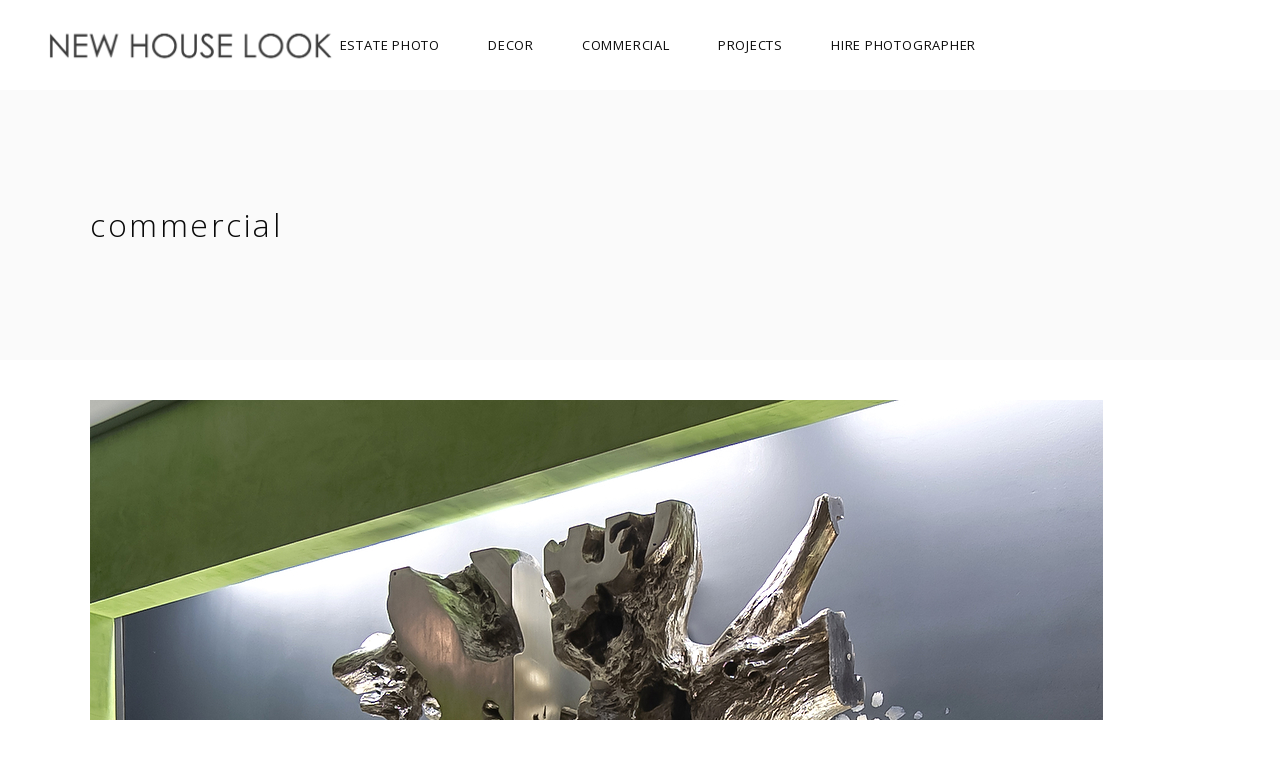

--- FILE ---
content_type: text/html; charset=UTF-8
request_url: https://newhouselook.com/category/commercial/
body_size: 14441
content:
<!DOCTYPE html>
<html lang="en-US">
<head>
	
		<meta charset="UTF-8"/>
		<link rel="profile" href="http://gmpg.org/xfn/11"/>
		
				<meta name="viewport" content="width=device-width,initial-scale=1,user-scalable=yes">
		<meta name='robots' content='index, follow, max-image-preview:large, max-snippet:-1, max-video-preview:-1' />

	<!-- This site is optimized with the Yoast SEO plugin v26.7 - https://yoast.com/wordpress/plugins/seo/ -->
	<title>commercial Archives - NEW HOUSE LOOK Real Estate Photography Miami</title>
	<link rel="canonical" href="https://newhouselook.com/category/commercial/" />
	<meta property="og:locale" content="en_US" />
	<meta property="og:type" content="article" />
	<meta property="og:title" content="commercial Archives - NEW HOUSE LOOK Real Estate Photography Miami" />
	<meta property="og:url" content="https://newhouselook.com/category/commercial/" />
	<meta property="og:site_name" content="NEW HOUSE LOOK Real Estate Photography Miami" />
	<meta name="twitter:card" content="summary_large_image" />
	<script type="application/ld+json" class="yoast-schema-graph">{"@context":"https://schema.org","@graph":[{"@type":"CollectionPage","@id":"https://newhouselook.com/category/commercial/","url":"https://newhouselook.com/category/commercial/","name":"commercial Archives - NEW HOUSE LOOK Real Estate Photography Miami","isPartOf":{"@id":"https://newhouselook.com/#website"},"primaryImageOfPage":{"@id":"https://newhouselook.com/category/commercial/#primaryimage"},"image":{"@id":"https://newhouselook.com/category/commercial/#primaryimage"},"thumbnailUrl":"https://newhouselook.com/wp-content/uploads/2018/06/179-121213-by-Sergi-Alexander-Yann-Rio-HDRA.jpg","breadcrumb":{"@id":"https://newhouselook.com/category/commercial/#breadcrumb"},"inLanguage":"en-US"},{"@type":"ImageObject","inLanguage":"en-US","@id":"https://newhouselook.com/category/commercial/#primaryimage","url":"https://newhouselook.com/wp-content/uploads/2018/06/179-121213-by-Sergi-Alexander-Yann-Rio-HDRA.jpg","contentUrl":"https://newhouselook.com/wp-content/uploads/2018/06/179-121213-by-Sergi-Alexander-Yann-Rio-HDRA.jpg","width":1013,"height":1520,"caption":"Restaurant"},{"@type":"BreadcrumbList","@id":"https://newhouselook.com/category/commercial/#breadcrumb","itemListElement":[{"@type":"ListItem","position":1,"name":"Home","item":"https://newhouselook.com/"},{"@type":"ListItem","position":2,"name":"commercial"}]},{"@type":"WebSite","@id":"https://newhouselook.com/#website","url":"https://newhouselook.com/","name":"NEW HOUSE LOOK Real Estate Photography Miami","description":"Real Estate Photography Miami Brokers, Agents, Property Management and Owners","potentialAction":[{"@type":"SearchAction","target":{"@type":"EntryPoint","urlTemplate":"https://newhouselook.com/?s={search_term_string}"},"query-input":{"@type":"PropertyValueSpecification","valueRequired":true,"valueName":"search_term_string"}}],"inLanguage":"en-US"}]}</script>
	<!-- / Yoast SEO plugin. -->


<link rel='dns-prefetch' href='//fonts.googleapis.com' />
<link rel="alternate" type="application/rss+xml" title="NEW HOUSE LOOK Real Estate Photography Miami &raquo; Feed" href="https://newhouselook.com/feed/" />
<link rel="alternate" type="application/rss+xml" title="NEW HOUSE LOOK Real Estate Photography Miami &raquo; Comments Feed" href="https://newhouselook.com/comments/feed/" />
<link rel="alternate" type="application/rss+xml" title="NEW HOUSE LOOK Real Estate Photography Miami &raquo; commercial Category Feed" href="https://newhouselook.com/category/commercial/feed/" />
		<!-- This site uses the Google Analytics by MonsterInsights plugin v9.11.1 - Using Analytics tracking - https://www.monsterinsights.com/ -->
							<script src="//www.googletagmanager.com/gtag/js?id=G-DF1VFSV1VX"  data-cfasync="false" data-wpfc-render="false" type="text/javascript" async></script>
			<script data-cfasync="false" data-wpfc-render="false" type="text/javascript">
				var mi_version = '9.11.1';
				var mi_track_user = true;
				var mi_no_track_reason = '';
								var MonsterInsightsDefaultLocations = {"page_location":"https:\/\/newhouselook.com\/category\/commercial\/"};
								if ( typeof MonsterInsightsPrivacyGuardFilter === 'function' ) {
					var MonsterInsightsLocations = (typeof MonsterInsightsExcludeQuery === 'object') ? MonsterInsightsPrivacyGuardFilter( MonsterInsightsExcludeQuery ) : MonsterInsightsPrivacyGuardFilter( MonsterInsightsDefaultLocations );
				} else {
					var MonsterInsightsLocations = (typeof MonsterInsightsExcludeQuery === 'object') ? MonsterInsightsExcludeQuery : MonsterInsightsDefaultLocations;
				}

								var disableStrs = [
										'ga-disable-G-DF1VFSV1VX',
									];

				/* Function to detect opted out users */
				function __gtagTrackerIsOptedOut() {
					for (var index = 0; index < disableStrs.length; index++) {
						if (document.cookie.indexOf(disableStrs[index] + '=true') > -1) {
							return true;
						}
					}

					return false;
				}

				/* Disable tracking if the opt-out cookie exists. */
				if (__gtagTrackerIsOptedOut()) {
					for (var index = 0; index < disableStrs.length; index++) {
						window[disableStrs[index]] = true;
					}
				}

				/* Opt-out function */
				function __gtagTrackerOptout() {
					for (var index = 0; index < disableStrs.length; index++) {
						document.cookie = disableStrs[index] + '=true; expires=Thu, 31 Dec 2099 23:59:59 UTC; path=/';
						window[disableStrs[index]] = true;
					}
				}

				if ('undefined' === typeof gaOptout) {
					function gaOptout() {
						__gtagTrackerOptout();
					}
				}
								window.dataLayer = window.dataLayer || [];

				window.MonsterInsightsDualTracker = {
					helpers: {},
					trackers: {},
				};
				if (mi_track_user) {
					function __gtagDataLayer() {
						dataLayer.push(arguments);
					}

					function __gtagTracker(type, name, parameters) {
						if (!parameters) {
							parameters = {};
						}

						if (parameters.send_to) {
							__gtagDataLayer.apply(null, arguments);
							return;
						}

						if (type === 'event') {
														parameters.send_to = monsterinsights_frontend.v4_id;
							var hookName = name;
							if (typeof parameters['event_category'] !== 'undefined') {
								hookName = parameters['event_category'] + ':' + name;
							}

							if (typeof MonsterInsightsDualTracker.trackers[hookName] !== 'undefined') {
								MonsterInsightsDualTracker.trackers[hookName](parameters);
							} else {
								__gtagDataLayer('event', name, parameters);
							}
							
						} else {
							__gtagDataLayer.apply(null, arguments);
						}
					}

					__gtagTracker('js', new Date());
					__gtagTracker('set', {
						'developer_id.dZGIzZG': true,
											});
					if ( MonsterInsightsLocations.page_location ) {
						__gtagTracker('set', MonsterInsightsLocations);
					}
										__gtagTracker('config', 'G-DF1VFSV1VX', {"forceSSL":"true","link_attribution":"true"} );
										window.gtag = __gtagTracker;										(function () {
						/* https://developers.google.com/analytics/devguides/collection/analyticsjs/ */
						/* ga and __gaTracker compatibility shim. */
						var noopfn = function () {
							return null;
						};
						var newtracker = function () {
							return new Tracker();
						};
						var Tracker = function () {
							return null;
						};
						var p = Tracker.prototype;
						p.get = noopfn;
						p.set = noopfn;
						p.send = function () {
							var args = Array.prototype.slice.call(arguments);
							args.unshift('send');
							__gaTracker.apply(null, args);
						};
						var __gaTracker = function () {
							var len = arguments.length;
							if (len === 0) {
								return;
							}
							var f = arguments[len - 1];
							if (typeof f !== 'object' || f === null || typeof f.hitCallback !== 'function') {
								if ('send' === arguments[0]) {
									var hitConverted, hitObject = false, action;
									if ('event' === arguments[1]) {
										if ('undefined' !== typeof arguments[3]) {
											hitObject = {
												'eventAction': arguments[3],
												'eventCategory': arguments[2],
												'eventLabel': arguments[4],
												'value': arguments[5] ? arguments[5] : 1,
											}
										}
									}
									if ('pageview' === arguments[1]) {
										if ('undefined' !== typeof arguments[2]) {
											hitObject = {
												'eventAction': 'page_view',
												'page_path': arguments[2],
											}
										}
									}
									if (typeof arguments[2] === 'object') {
										hitObject = arguments[2];
									}
									if (typeof arguments[5] === 'object') {
										Object.assign(hitObject, arguments[5]);
									}
									if ('undefined' !== typeof arguments[1].hitType) {
										hitObject = arguments[1];
										if ('pageview' === hitObject.hitType) {
											hitObject.eventAction = 'page_view';
										}
									}
									if (hitObject) {
										action = 'timing' === arguments[1].hitType ? 'timing_complete' : hitObject.eventAction;
										hitConverted = mapArgs(hitObject);
										__gtagTracker('event', action, hitConverted);
									}
								}
								return;
							}

							function mapArgs(args) {
								var arg, hit = {};
								var gaMap = {
									'eventCategory': 'event_category',
									'eventAction': 'event_action',
									'eventLabel': 'event_label',
									'eventValue': 'event_value',
									'nonInteraction': 'non_interaction',
									'timingCategory': 'event_category',
									'timingVar': 'name',
									'timingValue': 'value',
									'timingLabel': 'event_label',
									'page': 'page_path',
									'location': 'page_location',
									'title': 'page_title',
									'referrer' : 'page_referrer',
								};
								for (arg in args) {
																		if (!(!args.hasOwnProperty(arg) || !gaMap.hasOwnProperty(arg))) {
										hit[gaMap[arg]] = args[arg];
									} else {
										hit[arg] = args[arg];
									}
								}
								return hit;
							}

							try {
								f.hitCallback();
							} catch (ex) {
							}
						};
						__gaTracker.create = newtracker;
						__gaTracker.getByName = newtracker;
						__gaTracker.getAll = function () {
							return [];
						};
						__gaTracker.remove = noopfn;
						__gaTracker.loaded = true;
						window['__gaTracker'] = __gaTracker;
					})();
									} else {
										console.log("");
					(function () {
						function __gtagTracker() {
							return null;
						}

						window['__gtagTracker'] = __gtagTracker;
						window['gtag'] = __gtagTracker;
					})();
									}
			</script>
							<!-- / Google Analytics by MonsterInsights -->
		<style id='wp-img-auto-sizes-contain-inline-css' type='text/css'>
img:is([sizes=auto i],[sizes^="auto," i]){contain-intrinsic-size:3000px 1500px}
/*# sourceURL=wp-img-auto-sizes-contain-inline-css */
</style>

<style id='wp-emoji-styles-inline-css' type='text/css'>

	img.wp-smiley, img.emoji {
		display: inline !important;
		border: none !important;
		box-shadow: none !important;
		height: 1em !important;
		width: 1em !important;
		margin: 0 0.07em !important;
		vertical-align: -0.1em !important;
		background: none !important;
		padding: 0 !important;
	}
/*# sourceURL=wp-emoji-styles-inline-css */
</style>
<link rel='stylesheet' id='wp-block-library-css' href='https://newhouselook.com/wp-includes/css/dist/block-library/style.min.css?ver=6.9' type='text/css' media='all' />
<style id='wp-block-paragraph-inline-css' type='text/css'>
.is-small-text{font-size:.875em}.is-regular-text{font-size:1em}.is-large-text{font-size:2.25em}.is-larger-text{font-size:3em}.has-drop-cap:not(:focus):first-letter{float:left;font-size:8.4em;font-style:normal;font-weight:100;line-height:.68;margin:.05em .1em 0 0;text-transform:uppercase}body.rtl .has-drop-cap:not(:focus):first-letter{float:none;margin-left:.1em}p.has-drop-cap.has-background{overflow:hidden}:root :where(p.has-background){padding:1.25em 2.375em}:where(p.has-text-color:not(.has-link-color)) a{color:inherit}p.has-text-align-left[style*="writing-mode:vertical-lr"],p.has-text-align-right[style*="writing-mode:vertical-rl"]{rotate:180deg}
/*# sourceURL=https://newhouselook.com/wp-includes/blocks/paragraph/style.min.css */
</style>
<style id='global-styles-inline-css' type='text/css'>
:root{--wp--preset--aspect-ratio--square: 1;--wp--preset--aspect-ratio--4-3: 4/3;--wp--preset--aspect-ratio--3-4: 3/4;--wp--preset--aspect-ratio--3-2: 3/2;--wp--preset--aspect-ratio--2-3: 2/3;--wp--preset--aspect-ratio--16-9: 16/9;--wp--preset--aspect-ratio--9-16: 9/16;--wp--preset--color--black: #000000;--wp--preset--color--cyan-bluish-gray: #abb8c3;--wp--preset--color--white: #ffffff;--wp--preset--color--pale-pink: #f78da7;--wp--preset--color--vivid-red: #cf2e2e;--wp--preset--color--luminous-vivid-orange: #ff6900;--wp--preset--color--luminous-vivid-amber: #fcb900;--wp--preset--color--light-green-cyan: #7bdcb5;--wp--preset--color--vivid-green-cyan: #00d084;--wp--preset--color--pale-cyan-blue: #8ed1fc;--wp--preset--color--vivid-cyan-blue: #0693e3;--wp--preset--color--vivid-purple: #9b51e0;--wp--preset--gradient--vivid-cyan-blue-to-vivid-purple: linear-gradient(135deg,rgb(6,147,227) 0%,rgb(155,81,224) 100%);--wp--preset--gradient--light-green-cyan-to-vivid-green-cyan: linear-gradient(135deg,rgb(122,220,180) 0%,rgb(0,208,130) 100%);--wp--preset--gradient--luminous-vivid-amber-to-luminous-vivid-orange: linear-gradient(135deg,rgb(252,185,0) 0%,rgb(255,105,0) 100%);--wp--preset--gradient--luminous-vivid-orange-to-vivid-red: linear-gradient(135deg,rgb(255,105,0) 0%,rgb(207,46,46) 100%);--wp--preset--gradient--very-light-gray-to-cyan-bluish-gray: linear-gradient(135deg,rgb(238,238,238) 0%,rgb(169,184,195) 100%);--wp--preset--gradient--cool-to-warm-spectrum: linear-gradient(135deg,rgb(74,234,220) 0%,rgb(151,120,209) 20%,rgb(207,42,186) 40%,rgb(238,44,130) 60%,rgb(251,105,98) 80%,rgb(254,248,76) 100%);--wp--preset--gradient--blush-light-purple: linear-gradient(135deg,rgb(255,206,236) 0%,rgb(152,150,240) 100%);--wp--preset--gradient--blush-bordeaux: linear-gradient(135deg,rgb(254,205,165) 0%,rgb(254,45,45) 50%,rgb(107,0,62) 100%);--wp--preset--gradient--luminous-dusk: linear-gradient(135deg,rgb(255,203,112) 0%,rgb(199,81,192) 50%,rgb(65,88,208) 100%);--wp--preset--gradient--pale-ocean: linear-gradient(135deg,rgb(255,245,203) 0%,rgb(182,227,212) 50%,rgb(51,167,181) 100%);--wp--preset--gradient--electric-grass: linear-gradient(135deg,rgb(202,248,128) 0%,rgb(113,206,126) 100%);--wp--preset--gradient--midnight: linear-gradient(135deg,rgb(2,3,129) 0%,rgb(40,116,252) 100%);--wp--preset--font-size--small: 13px;--wp--preset--font-size--medium: 20px;--wp--preset--font-size--large: 36px;--wp--preset--font-size--x-large: 42px;--wp--preset--spacing--20: 0.44rem;--wp--preset--spacing--30: 0.67rem;--wp--preset--spacing--40: 1rem;--wp--preset--spacing--50: 1.5rem;--wp--preset--spacing--60: 2.25rem;--wp--preset--spacing--70: 3.38rem;--wp--preset--spacing--80: 5.06rem;--wp--preset--shadow--natural: 6px 6px 9px rgba(0, 0, 0, 0.2);--wp--preset--shadow--deep: 12px 12px 50px rgba(0, 0, 0, 0.4);--wp--preset--shadow--sharp: 6px 6px 0px rgba(0, 0, 0, 0.2);--wp--preset--shadow--outlined: 6px 6px 0px -3px rgb(255, 255, 255), 6px 6px rgb(0, 0, 0);--wp--preset--shadow--crisp: 6px 6px 0px rgb(0, 0, 0);}:where(.is-layout-flex){gap: 0.5em;}:where(.is-layout-grid){gap: 0.5em;}body .is-layout-flex{display: flex;}.is-layout-flex{flex-wrap: wrap;align-items: center;}.is-layout-flex > :is(*, div){margin: 0;}body .is-layout-grid{display: grid;}.is-layout-grid > :is(*, div){margin: 0;}:where(.wp-block-columns.is-layout-flex){gap: 2em;}:where(.wp-block-columns.is-layout-grid){gap: 2em;}:where(.wp-block-post-template.is-layout-flex){gap: 1.25em;}:where(.wp-block-post-template.is-layout-grid){gap: 1.25em;}.has-black-color{color: var(--wp--preset--color--black) !important;}.has-cyan-bluish-gray-color{color: var(--wp--preset--color--cyan-bluish-gray) !important;}.has-white-color{color: var(--wp--preset--color--white) !important;}.has-pale-pink-color{color: var(--wp--preset--color--pale-pink) !important;}.has-vivid-red-color{color: var(--wp--preset--color--vivid-red) !important;}.has-luminous-vivid-orange-color{color: var(--wp--preset--color--luminous-vivid-orange) !important;}.has-luminous-vivid-amber-color{color: var(--wp--preset--color--luminous-vivid-amber) !important;}.has-light-green-cyan-color{color: var(--wp--preset--color--light-green-cyan) !important;}.has-vivid-green-cyan-color{color: var(--wp--preset--color--vivid-green-cyan) !important;}.has-pale-cyan-blue-color{color: var(--wp--preset--color--pale-cyan-blue) !important;}.has-vivid-cyan-blue-color{color: var(--wp--preset--color--vivid-cyan-blue) !important;}.has-vivid-purple-color{color: var(--wp--preset--color--vivid-purple) !important;}.has-black-background-color{background-color: var(--wp--preset--color--black) !important;}.has-cyan-bluish-gray-background-color{background-color: var(--wp--preset--color--cyan-bluish-gray) !important;}.has-white-background-color{background-color: var(--wp--preset--color--white) !important;}.has-pale-pink-background-color{background-color: var(--wp--preset--color--pale-pink) !important;}.has-vivid-red-background-color{background-color: var(--wp--preset--color--vivid-red) !important;}.has-luminous-vivid-orange-background-color{background-color: var(--wp--preset--color--luminous-vivid-orange) !important;}.has-luminous-vivid-amber-background-color{background-color: var(--wp--preset--color--luminous-vivid-amber) !important;}.has-light-green-cyan-background-color{background-color: var(--wp--preset--color--light-green-cyan) !important;}.has-vivid-green-cyan-background-color{background-color: var(--wp--preset--color--vivid-green-cyan) !important;}.has-pale-cyan-blue-background-color{background-color: var(--wp--preset--color--pale-cyan-blue) !important;}.has-vivid-cyan-blue-background-color{background-color: var(--wp--preset--color--vivid-cyan-blue) !important;}.has-vivid-purple-background-color{background-color: var(--wp--preset--color--vivid-purple) !important;}.has-black-border-color{border-color: var(--wp--preset--color--black) !important;}.has-cyan-bluish-gray-border-color{border-color: var(--wp--preset--color--cyan-bluish-gray) !important;}.has-white-border-color{border-color: var(--wp--preset--color--white) !important;}.has-pale-pink-border-color{border-color: var(--wp--preset--color--pale-pink) !important;}.has-vivid-red-border-color{border-color: var(--wp--preset--color--vivid-red) !important;}.has-luminous-vivid-orange-border-color{border-color: var(--wp--preset--color--luminous-vivid-orange) !important;}.has-luminous-vivid-amber-border-color{border-color: var(--wp--preset--color--luminous-vivid-amber) !important;}.has-light-green-cyan-border-color{border-color: var(--wp--preset--color--light-green-cyan) !important;}.has-vivid-green-cyan-border-color{border-color: var(--wp--preset--color--vivid-green-cyan) !important;}.has-pale-cyan-blue-border-color{border-color: var(--wp--preset--color--pale-cyan-blue) !important;}.has-vivid-cyan-blue-border-color{border-color: var(--wp--preset--color--vivid-cyan-blue) !important;}.has-vivid-purple-border-color{border-color: var(--wp--preset--color--vivid-purple) !important;}.has-vivid-cyan-blue-to-vivid-purple-gradient-background{background: var(--wp--preset--gradient--vivid-cyan-blue-to-vivid-purple) !important;}.has-light-green-cyan-to-vivid-green-cyan-gradient-background{background: var(--wp--preset--gradient--light-green-cyan-to-vivid-green-cyan) !important;}.has-luminous-vivid-amber-to-luminous-vivid-orange-gradient-background{background: var(--wp--preset--gradient--luminous-vivid-amber-to-luminous-vivid-orange) !important;}.has-luminous-vivid-orange-to-vivid-red-gradient-background{background: var(--wp--preset--gradient--luminous-vivid-orange-to-vivid-red) !important;}.has-very-light-gray-to-cyan-bluish-gray-gradient-background{background: var(--wp--preset--gradient--very-light-gray-to-cyan-bluish-gray) !important;}.has-cool-to-warm-spectrum-gradient-background{background: var(--wp--preset--gradient--cool-to-warm-spectrum) !important;}.has-blush-light-purple-gradient-background{background: var(--wp--preset--gradient--blush-light-purple) !important;}.has-blush-bordeaux-gradient-background{background: var(--wp--preset--gradient--blush-bordeaux) !important;}.has-luminous-dusk-gradient-background{background: var(--wp--preset--gradient--luminous-dusk) !important;}.has-pale-ocean-gradient-background{background: var(--wp--preset--gradient--pale-ocean) !important;}.has-electric-grass-gradient-background{background: var(--wp--preset--gradient--electric-grass) !important;}.has-midnight-gradient-background{background: var(--wp--preset--gradient--midnight) !important;}.has-small-font-size{font-size: var(--wp--preset--font-size--small) !important;}.has-medium-font-size{font-size: var(--wp--preset--font-size--medium) !important;}.has-large-font-size{font-size: var(--wp--preset--font-size--large) !important;}.has-x-large-font-size{font-size: var(--wp--preset--font-size--x-large) !important;}
/*# sourceURL=global-styles-inline-css */
</style>

<style id='classic-theme-styles-inline-css' type='text/css'>
/*! This file is auto-generated */
.wp-block-button__link{color:#fff;background-color:#32373c;border-radius:9999px;box-shadow:none;text-decoration:none;padding:calc(.667em + 2px) calc(1.333em + 2px);font-size:1.125em}.wp-block-file__button{background:#32373c;color:#fff;text-decoration:none}
/*# sourceURL=/wp-includes/css/classic-themes.min.css */
</style>
<link rel='stylesheet' id='allston-eltdf-default-style-css' href='https://newhouselook.com/wp-content/themes/allston/style.css?ver=6.9' type='text/css' media='all' />
<link rel='stylesheet' id='allston-eltdf-modules-css' href='https://newhouselook.com/wp-content/themes/allston/assets/css/modules.min.css?ver=6.9' type='text/css' media='all' />
<link rel='stylesheet' id='eltdf-font_awesome-css' href='https://newhouselook.com/wp-content/themes/allston/assets/css/font-awesome/css/font-awesome.min.css?ver=6.9' type='text/css' media='all' />
<link rel='stylesheet' id='eltdf-font_elegant-css' href='https://newhouselook.com/wp-content/themes/allston/assets/css/elegant-icons/style.min.css?ver=6.9' type='text/css' media='all' />
<link rel='stylesheet' id='eltdf-ion_icons-css' href='https://newhouselook.com/wp-content/themes/allston/assets/css/ion-icons/css/ionicons.min.css?ver=6.9' type='text/css' media='all' />
<link rel='stylesheet' id='eltdf-linea_icons-css' href='https://newhouselook.com/wp-content/themes/allston/assets/css/linea-icons/style.css?ver=6.9' type='text/css' media='all' />
<link rel='stylesheet' id='eltdf-linear_icons-css' href='https://newhouselook.com/wp-content/themes/allston/assets/css/linear-icons/style.css?ver=6.9' type='text/css' media='all' />
<link rel='stylesheet' id='eltdf-simple_line_icons-css' href='https://newhouselook.com/wp-content/themes/allston/assets/css/simple-line-icons/simple-line-icons.css?ver=6.9' type='text/css' media='all' />
<link rel='stylesheet' id='eltdf-dripicons-css' href='https://newhouselook.com/wp-content/themes/allston/assets/css/dripicons/dripicons.css?ver=6.9' type='text/css' media='all' />
<link rel='stylesheet' id='mediaelement-css' href='https://newhouselook.com/wp-includes/js/mediaelement/mediaelementplayer-legacy.min.css?ver=4.2.17' type='text/css' media='all' />
<link rel='stylesheet' id='wp-mediaelement-css' href='https://newhouselook.com/wp-includes/js/mediaelement/wp-mediaelement.min.css?ver=6.9' type='text/css' media='all' />
<link rel='stylesheet' id='allston-eltdf-modules-responsive-css' href='https://newhouselook.com/wp-content/themes/allston/assets/css/modules-responsive.min.css?ver=6.9' type='text/css' media='all' />
<link rel='stylesheet' id='allston-eltdf-google-fonts-css' href='https://fonts.googleapis.com/css?family=Raleway%3A300%2C400%2C600%2C700%7COpen+Sans%3A300%2C400%2C600%2C700&#038;subset=latin-ext&#038;ver=1.0.0' type='text/css' media='all' />
<script type="text/javascript" src="https://newhouselook.com/wp-content/plugins/google-analytics-for-wordpress/assets/js/frontend-gtag.min.js?ver=9.11.1" id="monsterinsights-frontend-script-js" async="async" data-wp-strategy="async"></script>
<script data-cfasync="false" data-wpfc-render="false" type="text/javascript" id='monsterinsights-frontend-script-js-extra'>/* <![CDATA[ */
var monsterinsights_frontend = {"js_events_tracking":"true","download_extensions":"doc,pdf,ppt,zip,xls,docx,pptx,xlsx","inbound_paths":"[{\"path\":\"\\\/go\\\/\",\"label\":\"affiliate\"},{\"path\":\"\\\/recommend\\\/\",\"label\":\"affiliate\"}]","home_url":"https:\/\/newhouselook.com","hash_tracking":"false","v4_id":"G-DF1VFSV1VX"};/* ]]> */
</script>
<script type="text/javascript" src="https://newhouselook.com/wp-includes/js/jquery/jquery.min.js?ver=3.7.1" id="jquery-core-js"></script>
<script type="text/javascript" src="https://newhouselook.com/wp-includes/js/jquery/jquery-migrate.min.js?ver=3.4.1" id="jquery-migrate-js"></script>
<script type="text/javascript" src="https://newhouselook.com/wp-content/plugins/revslider/public/assets/js/rbtools.min.js?ver=6.6.14" async id="tp-tools-js"></script>
<script type="text/javascript" src="https://newhouselook.com/wp-content/plugins/revslider/public/assets/js/rs6.min.js?ver=6.6.14" async id="revmin-js"></script>
<link rel="https://api.w.org/" href="https://newhouselook.com/wp-json/" /><link rel="alternate" title="JSON" type="application/json" href="https://newhouselook.com/wp-json/wp/v2/categories/32" /><link rel="EditURI" type="application/rsd+xml" title="RSD" href="https://newhouselook.com/xmlrpc.php?rsd" />
<meta name="generator" content="WordPress 6.9" />
<link rel="icon" type="image/png" href="/wp-content/uploads/fbrfg/favicon-96x96.png" sizes="96x96" />
<link rel="icon" type="image/svg+xml" href="/wp-content/uploads/fbrfg/favicon.svg" />
<link rel="shortcut icon" href="/wp-content/uploads/fbrfg/favicon.ico" />
<link rel="apple-touch-icon" sizes="180x180" href="/wp-content/uploads/fbrfg/apple-touch-icon.png" />
<meta name="apple-mobile-web-app-title" content="New House" />
<link rel="manifest" href="/wp-content/uploads/fbrfg/site.webmanifest" /><meta name="generator" content="Powered by WPBakery Page Builder - drag and drop page builder for WordPress."/>
<script type="text/javascript">
	           var ajaxurl = "https://newhouselook.com/wp-admin/admin-ajax.php";
	         </script><meta name="generator" content="Powered by Slider Revolution 6.6.14 - responsive, Mobile-Friendly Slider Plugin for WordPress with comfortable drag and drop interface." />
<link rel="icon" href="https://newhouselook.com/wp-content/uploads/2022/10/cropped-NEW-HOUSE-LOOK-32x32.jpg" sizes="32x32" />
<link rel="icon" href="https://newhouselook.com/wp-content/uploads/2022/10/cropped-NEW-HOUSE-LOOK-192x192.jpg" sizes="192x192" />
<link rel="apple-touch-icon" href="https://newhouselook.com/wp-content/uploads/2022/10/cropped-NEW-HOUSE-LOOK-180x180.jpg" />
<meta name="msapplication-TileImage" content="https://newhouselook.com/wp-content/uploads/2022/10/cropped-NEW-HOUSE-LOOK-270x270.jpg" />
<script>function setREVStartSize(e){
			//window.requestAnimationFrame(function() {
				window.RSIW = window.RSIW===undefined ? window.innerWidth : window.RSIW;
				window.RSIH = window.RSIH===undefined ? window.innerHeight : window.RSIH;
				try {
					var pw = document.getElementById(e.c).parentNode.offsetWidth,
						newh;
					pw = pw===0 || isNaN(pw) || (e.l=="fullwidth" || e.layout=="fullwidth") ? window.RSIW : pw;
					e.tabw = e.tabw===undefined ? 0 : parseInt(e.tabw);
					e.thumbw = e.thumbw===undefined ? 0 : parseInt(e.thumbw);
					e.tabh = e.tabh===undefined ? 0 : parseInt(e.tabh);
					e.thumbh = e.thumbh===undefined ? 0 : parseInt(e.thumbh);
					e.tabhide = e.tabhide===undefined ? 0 : parseInt(e.tabhide);
					e.thumbhide = e.thumbhide===undefined ? 0 : parseInt(e.thumbhide);
					e.mh = e.mh===undefined || e.mh=="" || e.mh==="auto" ? 0 : parseInt(e.mh,0);
					if(e.layout==="fullscreen" || e.l==="fullscreen")
						newh = Math.max(e.mh,window.RSIH);
					else{
						e.gw = Array.isArray(e.gw) ? e.gw : [e.gw];
						for (var i in e.rl) if (e.gw[i]===undefined || e.gw[i]===0) e.gw[i] = e.gw[i-1];
						e.gh = e.el===undefined || e.el==="" || (Array.isArray(e.el) && e.el.length==0)? e.gh : e.el;
						e.gh = Array.isArray(e.gh) ? e.gh : [e.gh];
						for (var i in e.rl) if (e.gh[i]===undefined || e.gh[i]===0) e.gh[i] = e.gh[i-1];
											
						var nl = new Array(e.rl.length),
							ix = 0,
							sl;
						e.tabw = e.tabhide>=pw ? 0 : e.tabw;
						e.thumbw = e.thumbhide>=pw ? 0 : e.thumbw;
						e.tabh = e.tabhide>=pw ? 0 : e.tabh;
						e.thumbh = e.thumbhide>=pw ? 0 : e.thumbh;
						for (var i in e.rl) nl[i] = e.rl[i]<window.RSIW ? 0 : e.rl[i];
						sl = nl[0];
						for (var i in nl) if (sl>nl[i] && nl[i]>0) { sl = nl[i]; ix=i;}
						var m = pw>(e.gw[ix]+e.tabw+e.thumbw) ? 1 : (pw-(e.tabw+e.thumbw)) / (e.gw[ix]);
						newh =  (e.gh[ix] * m) + (e.tabh + e.thumbh);
					}
					var el = document.getElementById(e.c);
					if (el!==null && el) el.style.height = newh+"px";
					el = document.getElementById(e.c+"_wrapper");
					if (el!==null && el) {
						el.style.height = newh+"px";
						el.style.display = "block";
					}
				} catch(e){
					console.log("Failure at Presize of Slider:" + e)
				}
			//});
		  };</script>
		<style type="text/css" id="wp-custom-css">
			.eltdf-blog-holder article .eltdf-post-info-top>div.eltdf-post-info-author {
    display: none;
}
.eltdf-blog-holder article .eltdf-post-info-top>div.eltdf-post-info-date.entry-date.published.updated {
    display: none;
}
.eltdf-blog-holder article .eltdf-post-info-top>div:after {
    display:none;
}

@media only screen and (max-width: 768px){
.eltdf-page-footer.eltdf-footer-uncover {
    visibility: visible;
}
}
.eltdf-blog-holder article .eltdf-post-info-date-separated {
    display :none;
}


body .pp_pic_holder a.pp_expand {
    display:none;
}

.eltdf-portfolio-single-holder .eltdf-ps-info-holder .eltdf-ps-info-item.eltdf-ps-date {
    display:none;
}

body .pp_pic_holder a.pp_expand {
    display:none;
}


		</style>
		<noscript><style> .wpb_animate_when_almost_visible { opacity: 1; }</style></noscript><link rel='stylesheet' id='rs-plugin-settings-css' href='https://newhouselook.com/wp-content/plugins/revslider/public/assets/css/rs6.css?ver=6.6.14' type='text/css' media='all' />
<style id='rs-plugin-settings-inline-css' type='text/css'>
#rs-demo-id {}
/*# sourceURL=rs-plugin-settings-inline-css */
</style>
</head>
<body class="archive category category-commercial category-32 wp-theme-allston allston-core-1.4 allston-ver-1.5 eltdf-smooth-page-transitions eltdf-smooth-page-transitions-fadeout eltdf-grid-1300 eltdf-empty-google-api eltdf-wide-dropdown-menu-content-in-grid eltdf-sticky-header-on-scroll-down-up eltdf-dropdown-animate-height eltdf-header-standard eltdf-menu-area-shadow-disable eltdf-menu-area-in-grid-shadow-disable eltdf-menu-area-in-grid-border-disable eltdf-logo-area-border-disable eltdf-default-mobile-header eltdf-sticky-up-mobile-header wpb-js-composer js-comp-ver-6.13.0 vc_responsive" itemscope itemtype="http://schema.org/WebPage">
	
    <div class="eltdf-wrapper">
        <div class="eltdf-wrapper-inner">
            
<header class="eltdf-page-header">
		
				
	<div class="eltdf-menu-area eltdf-menu-center">
				
						
			<div class="eltdf-vertical-align-containers">
				<div class="eltdf-position-left"><!--
				 --><div class="eltdf-position-left-inner">
						

<div class="eltdf-logo-wrapper">
    <a itemprop="url" href="https://newhouselook.com/" style="height: 64px;">
        <img itemprop="image" class="eltdf-normal-logo" src="https://newhouselook.com/wp-content/uploads/2018/06/logo-1.png" width="600" height="129"  alt="logo"/>
        <img itemprop="image" class="eltdf-dark-logo" src="https://newhouselook.com/wp-content/uploads/2018/06/logo-1.png" width="600" height="129"  alt="dark logo"/>        <img itemprop="image" class="eltdf-light-logo" src="https://newhouselook.com/wp-content/uploads/2018/06/logo-1.png" width="600" height="129"  alt="light logo"/>    </a>
</div>

											</div>
				</div>
									<div class="eltdf-position-center"><!--
					 --><div class="eltdf-position-center-inner">
							
<nav class="eltdf-main-menu eltdf-drop-down eltdf-default-nav">
    <ul id="menu-main-menu" class="clearfix"><li id="nav-menu-item-5720" class="menu-item menu-item-type-post_type menu-item-object-page menu-item-home  narrow"><a href="https://newhouselook.com/" class=""><span class="item_outer"><span class="item_text">Real Estate Photo</span></span></a></li>
<li id="nav-menu-item-5138" class="menu-item menu-item-type-post_type menu-item-object-page  narrow"><a href="https://newhouselook.com/interior-decor/" class=""><span class="item_outer"><span class="item_text">Decor</span></span></a></li>
<li id="nav-menu-item-5100" class="menu-item menu-item-type-post_type menu-item-object-page  narrow"><a href="https://newhouselook.com/commercial-real-estate/" class=""><span class="item_outer"><span class="item_text">Commercial</span></span></a></li>
<li id="nav-menu-item-5590" class="menu-item menu-item-type-post_type menu-item-object-page  narrow"><a href="https://newhouselook.com/photo-projects/" class=""><span class="item_outer"><span class="item_text">Projects</span></span></a></li>
<li id="nav-menu-item-4401" class="menu-item menu-item-type-post_type menu-item-object-page  narrow"><a href="https://newhouselook.com/hire-miami-real-estate-property-photographer/" class=""><span class="item_outer"><span class="item_text">Hire Photographer</span></span></a></li>
</ul></nav>

						</div>
					</div>
								<div class="eltdf-position-right"><!--
				 --><div class="eltdf-position-right-inner">
																	</div>
				</div>
			</div>
			
			</div>
			
		
	
<div class="eltdf-sticky-header">
        <div class="eltdf-sticky-holder eltdf-menu-center">
                    <div class="eltdf-vertical-align-containers">
                <div class="eltdf-position-left"><!--
                 --><div class="eltdf-position-left-inner">
                        

<div class="eltdf-logo-wrapper">
    <a itemprop="url" href="https://newhouselook.com/" style="height: 64px;">
        <img itemprop="image" class="eltdf-normal-logo" src="https://newhouselook.com/wp-content/uploads/2018/06/logo-1.png" width="600" height="129"  alt="logo"/>
        <img itemprop="image" class="eltdf-dark-logo" src="https://newhouselook.com/wp-content/uploads/2018/06/logo-1.png" width="600" height="129"  alt="dark logo"/>        <img itemprop="image" class="eltdf-light-logo" src="https://newhouselook.com/wp-content/uploads/2018/06/logo-1.png" width="600" height="129"  alt="light logo"/>    </a>
</div>

                                            </div>
                </div>
                                    <div class="eltdf-position-center"><!--
                     --><div class="eltdf-position-center-inner">
                            
<nav class="eltdf-main-menu eltdf-drop-down eltdf-sticky-nav">
    <ul id="menu-main-menu-1" class="clearfix"><li id="sticky-nav-menu-item-5720" class="menu-item menu-item-type-post_type menu-item-object-page menu-item-home  narrow"><a href="https://newhouselook.com/" class=""><span class="item_outer"><span class="item_text">Real Estate Photo</span><span class="plus"></span></span></a></li>
<li id="sticky-nav-menu-item-5138" class="menu-item menu-item-type-post_type menu-item-object-page  narrow"><a href="https://newhouselook.com/interior-decor/" class=""><span class="item_outer"><span class="item_text">Decor</span><span class="plus"></span></span></a></li>
<li id="sticky-nav-menu-item-5100" class="menu-item menu-item-type-post_type menu-item-object-page  narrow"><a href="https://newhouselook.com/commercial-real-estate/" class=""><span class="item_outer"><span class="item_text">Commercial</span><span class="plus"></span></span></a></li>
<li id="sticky-nav-menu-item-5590" class="menu-item menu-item-type-post_type menu-item-object-page  narrow"><a href="https://newhouselook.com/photo-projects/" class=""><span class="item_outer"><span class="item_text">Projects</span><span class="plus"></span></span></a></li>
<li id="sticky-nav-menu-item-4401" class="menu-item menu-item-type-post_type menu-item-object-page  narrow"><a href="https://newhouselook.com/hire-miami-real-estate-property-photographer/" class=""><span class="item_outer"><span class="item_text">Hire Photographer</span><span class="plus"></span></span></a></li>
</ul></nav>

                        </div>
                    </div>
                                <div class="eltdf-position-right"><!--
                 --><div class="eltdf-position-right-inner">
                                                                    </div>
                </div>
            </div>
                </div>
	</div>

	
	</header>


<header class="eltdf-mobile-header">
		
	<div class="eltdf-mobile-header-inner">
		<div class="eltdf-mobile-header-holder">
			<div class="eltdf-grid">
				<div class="eltdf-vertical-align-containers">
					<div class="eltdf-vertical-align-containers">
													<div class="eltdf-mobile-menu-opener eltdf-mobile-menu-opener-icon-pack">
								<a href="javascript:void(0)">
									<span class="eltdf-mobile-menu-icon">
										<span aria-hidden="true" class="eltdf-icon-font-elegant icon_menu "></span>									</span>
																	</a>
							</div>
												<div class="eltdf-position-center"><!--
						 --><div class="eltdf-position-center-inner">
								

<div class="eltdf-mobile-logo-wrapper">
    <a itemprop="url" href="https://newhouselook.com/" style="height: 26px">
        <img itemprop="image" src="https://newhouselook.com/wp-content/uploads/2018/06/Screen-Shot-2018-06-25-at-3.57.01-AM.png" width="301" height="53"  alt="Mobile Logo"/>
    </a>
</div>

							</div>
						</div>
						<div class="eltdf-position-right"><!--
						 --><div class="eltdf-position-right-inner">
															</div>
						</div>
					</div>
				</div>
			</div>
		</div>
		
<nav class="eltdf-mobile-nav">
    <div class="eltdf-grid">
		<ul id="menu-main-menu-2" class=""><li id="mobile-menu-item-5720" class="menu-item menu-item-type-post_type menu-item-object-page menu-item-home "><a href="https://newhouselook.com/" class=""><span>Real Estate Photo</span></a></li>
<li id="mobile-menu-item-5138" class="menu-item menu-item-type-post_type menu-item-object-page "><a href="https://newhouselook.com/interior-decor/" class=""><span>Decor</span></a></li>
<li id="mobile-menu-item-5100" class="menu-item menu-item-type-post_type menu-item-object-page "><a href="https://newhouselook.com/commercial-real-estate/" class=""><span>Commercial</span></a></li>
<li id="mobile-menu-item-5590" class="menu-item menu-item-type-post_type menu-item-object-page "><a href="https://newhouselook.com/photo-projects/" class=""><span>Projects</span></a></li>
<li id="mobile-menu-item-4401" class="menu-item menu-item-type-post_type menu-item-object-page "><a href="https://newhouselook.com/hire-miami-real-estate-property-photographer/" class=""><span>Hire Photographer</span></a></li>
</ul>    </div>
</nav>

	</div>
	
	</header>

			<a id='eltdf-back-to-top' href='#'>
                <span class="eltdf-icon-stack">
                	<span class="icon-arrows-up"></span>
                </span>
			</a>
			        
            <div class="eltdf-content" >
                <div class="eltdf-content-inner">
<div class="eltdf-title-holder eltdf-standard-type eltdf-title-va-header-bottom" style="height: 270px" data-height="270">
		<div class="eltdf-title-wrapper" style="height: 270px">
		<div class="eltdf-title-inner">
			<div class="eltdf-grid">
									<h1 class="eltdf-page-title entry-title" >commercial</h1>
											</div>
	    </div>
	</div>
</div>


<div class="eltdf-container">
		
	<div class="eltdf-container-inner clearfix">
		<div class="eltdf-grid-row eltdf-grid-large-gutter">
	<div class="eltdf-page-content-holder eltdf-grid-col-12">
		<div class="eltdf-blog-holder eltdf-blog-standard eltdf-blog-pagination-standard eltdf-masonry-images-fixed eltdf-blog-date-standard" data-blog-type= standard data-next-page= 2 data-max-num-pages= 1 data-post-number= 10 data-excerpt-length= 40 data-archive-category= 32 >
	<div class="eltdf-blog-holder-inner">
		<article id="post-4571" class="eltdf-post-has-media eltdf-post-has-featured-image post-4571 post type-post status-publish format-standard has-post-thumbnail hentry category-commercial">
    <div class="eltdf-post-content">
        <div class="eltdf-post-heading">
            
	<div class="eltdf-post-image">
					<a itemprop="url" href="https://newhouselook.com/restaraunt-post/" title="restaraunt-post">
					<img width="1013" height="1520" src="https://newhouselook.com/wp-content/uploads/2018/06/179-121213-by-Sergi-Alexander-Yann-Rio-HDRA.jpg" class="attachment-full size-full" alt="" decoding="async" fetchpriority="high" srcset="https://newhouselook.com/wp-content/uploads/2018/06/179-121213-by-Sergi-Alexander-Yann-Rio-HDRA.jpg 1013w, https://newhouselook.com/wp-content/uploads/2018/06/179-121213-by-Sergi-Alexander-Yann-Rio-HDRA-200x300.jpg 200w, https://newhouselook.com/wp-content/uploads/2018/06/179-121213-by-Sergi-Alexander-Yann-Rio-HDRA-768x1152.jpg 768w, https://newhouselook.com/wp-content/uploads/2018/06/179-121213-by-Sergi-Alexander-Yann-Rio-HDRA-682x1024.jpg 682w, https://newhouselook.com/wp-content/uploads/2018/06/179-121213-by-Sergi-Alexander-Yann-Rio-HDRA-600x900.jpg 600w" sizes="(max-width: 1013px) 100vw, 1013px" />					</a>
					</div>
                    </div>
        <div class="eltdf-post-text">
            <div class="eltdf-post-text-inner">
                <div class="eltdf-post-info-top">
                                        <div itemprop="dateCreated" class="eltdf-post-info-date entry-date published updated">
            <a itemprop="url" href="https://newhouselook.com/2018/07/">
    
        July 4, 2018        </a>
    <meta itemprop="interactionCount" content="UserComments: 0"/>
</div>                </div>
                <div class="eltdf-post-text-main">
                    
<h1 itemprop="name" class="entry-title eltdf-post-title" >
            <a itemprop="url" href="https://newhouselook.com/restaraunt-post/" title="restaraunt-post">
            restaraunt-post            </a>
    </h1>                                                        </div>
                <div class="eltdf-post-info-bottom clearfix">
                    <div class="eltdf-post-info-bottom-left">
                        <div class="eltdf-post-info-author">
    <span class="eltdf-post-info-author-text">
        by    </span>
    <a itemprop="author" class="eltdf-post-info-author-link" href="https://newhouselook.com/author/nhl/">
        nhl    </a>
</div>                        
<div class="eltdf-post-info-category">
    <a href="https://newhouselook.com/category/commercial/" rel="category tag">commercial</a>    <!--  need to be here for space between slashes -->
</div>                        	<div class="eltdf-post-info-comments-holder">
		<a itemprop="url" class="eltdf-post-info-comments" href="https://newhouselook.com/restaraunt-post/#respond">
			0 Comments		</a>
	</div>
                            <div class="eltdf-blog-like">
        <a href="#" class="eltdf-like" id="eltdf-like-4571-654" title="Like this"><span>2</span><i class="icon_heart_alt"></i></a>    </div>
                    </div>
                    <div class="eltdf-post-info-bottom-right">
                            <div class="eltdf-blog-share">
        <div class="eltdf-social-share-holder eltdf-list">
			<p class="eltdf-social-title">Share:</p>
		<ul>
		<li class="eltdf-facebook-share">
	<a itemprop="url" class="eltdf-share-link" href="#" onclick="window.open(&#039;https://www.facebook.com/sharer.php?u=https%3A%2F%2Fnewhouselook.com%2Frestaraunt-post%2F&#039;, &#039;sharer&#039;, &#039;toolbar=0,status=0,width=620,height=280&#039;);">
					<span class="eltdf-social-network-icon ion-social-facebook"></span>
			</a>
</li><li class="eltdf-twitter-share">
	<a itemprop="url" class="eltdf-share-link" href="#" onclick="window.open(&#039;https://twitter.com/intent/tweet?text= https://newhouselook.com/restaraunt-post/&#039;, &#039;popupwindow&#039;, &#039;scrollbars=yes,width=800,height=400&#039;);">
					<span class="eltdf-social-network-icon ion-social-twitter"></span>
			</a>
</li><li class="eltdf-linkedin-share">
	<a itemprop="url" class="eltdf-share-link" href="#" onclick="popUp=window.open(&#039;https://www.linkedin.com/sharing/share-offsite?url==https%3A%2F%2Fnewhouselook.com%2Frestaraunt-post%2F&amp;title=restaraunt-post&#039;, &#039;popupwindow&#039;, &#039;scrollbars=yes,width=800,height=400&#039;);popUp.focus();return false;">
					<span class="eltdf-social-network-icon ion-social-linkedin"></span>
			</a>
</li><li class="eltdf-tumblr-share">
	<a itemprop="url" class="eltdf-share-link" href="#" onclick="popUp=window.open(&#039;https://www.tumblr.com/share/link?url=https%3A%2F%2Fnewhouselook.com%2Frestaraunt-post%2F&amp;name=restaraunt-post&amp;description=&#039;, &#039;popupwindow&#039;, &#039;scrollbars=yes,width=800,height=400&#039;);popUp.focus();return false;">
					<span class="eltdf-social-network-icon ion-social-tumblr"></span>
			</a>
</li>	</ul>
</div>    </div>
                    </div>
                </div>
            </div>
        </div>
    </div>
</article>	</div>
	</div>	</div>
	</div>	</div>
	
	</div>

</div> <!-- close div.content_inner -->
	</div>  <!-- close div.content -->
					<footer class="eltdf-page-footer eltdf-footer-uncover">
				<div class="eltdf-footer-top-holder">
    <div class="eltdf-footer-top-inner eltdf-grid">
        <div class="eltdf-grid-row eltdf-footer-top-alignment-left">
                            <div class="eltdf-column-content eltdf-grid-col-3">
                    <div id="custom_html-4" class="widget_text widget eltdf-footer-column-1 widget_custom_html"><div class="textwidget custom-html-widget"><span style="font-size: 13px;">Real estate photography in Miami, Florida. InInterior design, architectural and commercial photography.</span></div></div>                </div>
                            <div class="eltdf-column-content eltdf-grid-col-3">
                    <div class="widget eltdf-social-icons-group-widget eltdf-light-skin text-align-left"><div class="eltdf-widget-title-holder"><h4 class="eltdf-widget-title">connect</h4></div>							<a class="eltdf-social-icon-widget-holder eltdf-icon-has-hover" data-hover-color="#fc0000" style="color: #ffffff;;font-size: 32px"				   href="https://x.com/newhouselook" target="_blank">
					<span class="eltdf-social-icon-widget social_twitter_circle"></span>				</a>
										<a class="eltdf-social-icon-widget-holder eltdf-icon-has-hover" data-hover-color="#fc0000" style="color: #ffffff;;font-size: 32px"				   href="https://www.facebook.com/newhouselookmiami/" target="_blank">
					<span class="eltdf-social-icon-widget social_facebook_circle"></span>				</a>
										<a class="eltdf-social-icon-widget-holder eltdf-icon-has-hover" data-hover-color="#fc0000" style="color: #ffffff;;font-size: 32px"				   href="https://www.instagram.com/newhouselook/" target="_blank">
					<span class="eltdf-social-icon-widget social_instagram_circle"></span>				</a>
												</div>                </div>
                            <div class="eltdf-column-content eltdf-grid-col-3">
                    <div id="text-7" class="widget eltdf-footer-column-3 widget_text"><div class="eltdf-widget-title-holder"><h4 class="eltdf-widget-title">Hire Us!</h4></div>			<div class="textwidget"><p>t. .305-954-5459</p>
<p>contact@newhouselook.com</p>
</div>
		</div><div id="block-19" class="widget eltdf-footer-column-3 widget_block widget_text">
<p>ADDITIONAL SERVICES</p>
</div><div id="block-27" class="widget eltdf-footer-column-3 widget_block widget_text">
<p class="has-white-color has-text-color"><a href="https://eyeworksproduction.com/" target="_blank" rel="noreferrer noopener">Event Photography</a></p>
</div>                </div>
                            <div class="eltdf-column-content eltdf-grid-col-3">
                    <div id="block-29" class="widget eltdf-footer-column-4 widget_block widget_text">
<p></p>
</div>                </div>
                    </div>
    </div>
</div><div class="eltdf-footer-bottom-holder">
    <div class="eltdf-footer-bottom-inner eltdf-grid">
        <div class="eltdf-grid-row ">
                            <div class="eltdf-grid-col-6">
                    <div id="text-5" class="widget eltdf-footer-bottom-column-1 widget_text">			<div class="textwidget"><p><span style="font-size: 11px; font-family: Open Sans; font-weight: regular;">© 2018 New House Look. All Rights Reserved.</span></p>
</div>
		</div>                </div>
                            <div class="eltdf-grid-col-6">
                                    </div>
                    </div>
    </div>
</div>			</footer>
			</div> <!-- close div.eltdf-wrapper-inner  -->
</div> <!-- close div.eltdf-wrapper -->

		<script>
			window.RS_MODULES = window.RS_MODULES || {};
			window.RS_MODULES.modules = window.RS_MODULES.modules || {};
			window.RS_MODULES.waiting = window.RS_MODULES.waiting || [];
			window.RS_MODULES.defered = false;
			window.RS_MODULES.moduleWaiting = window.RS_MODULES.moduleWaiting || {};
			window.RS_MODULES.type = 'compiled';
		</script>
		<script type="speculationrules">
{"prefetch":[{"source":"document","where":{"and":[{"href_matches":"/*"},{"not":{"href_matches":["/wp-*.php","/wp-admin/*","/wp-content/uploads/*","/wp-content/*","/wp-content/plugins/*","/wp-content/themes/allston/*","/*\\?(.+)"]}},{"not":{"selector_matches":"a[rel~=\"nofollow\"]"}},{"not":{"selector_matches":".no-prefetch, .no-prefetch a"}}]},"eagerness":"conservative"}]}
</script>
		<!-- Start of StatCounter Code -->
		<script>
			<!--
			var sc_project=11781683;
			var sc_security="6754810c";
			var sc_invisible=1;
		</script>
        <script type="text/javascript" src="https://www.statcounter.com/counter/counter.js" async></script>
		<noscript><div class="statcounter"><a title="web analytics" href="https://statcounter.com/"><img class="statcounter" src="https://c.statcounter.com/11781683/0/6754810c/1/" alt="web analytics" /></a></div></noscript>
		<!-- End of StatCounter Code -->
		<script type="text/javascript" src="https://newhouselook.com/wp-includes/js/jquery/ui/core.min.js?ver=1.13.3" id="jquery-ui-core-js"></script>
<script type="text/javascript" src="https://newhouselook.com/wp-includes/js/jquery/ui/tabs.min.js?ver=1.13.3" id="jquery-ui-tabs-js"></script>
<script type="text/javascript" src="https://newhouselook.com/wp-includes/js/jquery/ui/accordion.min.js?ver=1.13.3" id="jquery-ui-accordion-js"></script>
<script type="text/javascript" id="mediaelement-core-js-before">
/* <![CDATA[ */
var mejsL10n = {"language":"en","strings":{"mejs.download-file":"Download File","mejs.install-flash":"You are using a browser that does not have Flash player enabled or installed. Please turn on your Flash player plugin or download the latest version from https://get.adobe.com/flashplayer/","mejs.fullscreen":"Fullscreen","mejs.play":"Play","mejs.pause":"Pause","mejs.time-slider":"Time Slider","mejs.time-help-text":"Use Left/Right Arrow keys to advance one second, Up/Down arrows to advance ten seconds.","mejs.live-broadcast":"Live Broadcast","mejs.volume-help-text":"Use Up/Down Arrow keys to increase or decrease volume.","mejs.unmute":"Unmute","mejs.mute":"Mute","mejs.volume-slider":"Volume Slider","mejs.video-player":"Video Player","mejs.audio-player":"Audio Player","mejs.captions-subtitles":"Captions/Subtitles","mejs.captions-chapters":"Chapters","mejs.none":"None","mejs.afrikaans":"Afrikaans","mejs.albanian":"Albanian","mejs.arabic":"Arabic","mejs.belarusian":"Belarusian","mejs.bulgarian":"Bulgarian","mejs.catalan":"Catalan","mejs.chinese":"Chinese","mejs.chinese-simplified":"Chinese (Simplified)","mejs.chinese-traditional":"Chinese (Traditional)","mejs.croatian":"Croatian","mejs.czech":"Czech","mejs.danish":"Danish","mejs.dutch":"Dutch","mejs.english":"English","mejs.estonian":"Estonian","mejs.filipino":"Filipino","mejs.finnish":"Finnish","mejs.french":"French","mejs.galician":"Galician","mejs.german":"German","mejs.greek":"Greek","mejs.haitian-creole":"Haitian Creole","mejs.hebrew":"Hebrew","mejs.hindi":"Hindi","mejs.hungarian":"Hungarian","mejs.icelandic":"Icelandic","mejs.indonesian":"Indonesian","mejs.irish":"Irish","mejs.italian":"Italian","mejs.japanese":"Japanese","mejs.korean":"Korean","mejs.latvian":"Latvian","mejs.lithuanian":"Lithuanian","mejs.macedonian":"Macedonian","mejs.malay":"Malay","mejs.maltese":"Maltese","mejs.norwegian":"Norwegian","mejs.persian":"Persian","mejs.polish":"Polish","mejs.portuguese":"Portuguese","mejs.romanian":"Romanian","mejs.russian":"Russian","mejs.serbian":"Serbian","mejs.slovak":"Slovak","mejs.slovenian":"Slovenian","mejs.spanish":"Spanish","mejs.swahili":"Swahili","mejs.swedish":"Swedish","mejs.tagalog":"Tagalog","mejs.thai":"Thai","mejs.turkish":"Turkish","mejs.ukrainian":"Ukrainian","mejs.vietnamese":"Vietnamese","mejs.welsh":"Welsh","mejs.yiddish":"Yiddish"}};
//# sourceURL=mediaelement-core-js-before
/* ]]> */
</script>
<script type="text/javascript" src="https://newhouselook.com/wp-includes/js/mediaelement/mediaelement-and-player.min.js?ver=4.2.17" id="mediaelement-core-js"></script>
<script type="text/javascript" src="https://newhouselook.com/wp-includes/js/mediaelement/mediaelement-migrate.min.js?ver=6.9" id="mediaelement-migrate-js"></script>
<script type="text/javascript" id="mediaelement-js-extra">
/* <![CDATA[ */
var _wpmejsSettings = {"pluginPath":"/wp-includes/js/mediaelement/","classPrefix":"mejs-","stretching":"responsive","audioShortcodeLibrary":"mediaelement","videoShortcodeLibrary":"mediaelement"};
//# sourceURL=mediaelement-js-extra
/* ]]> */
</script>
<script type="text/javascript" src="https://newhouselook.com/wp-includes/js/mediaelement/wp-mediaelement.min.js?ver=6.9" id="wp-mediaelement-js"></script>
<script type="text/javascript" src="https://newhouselook.com/wp-content/themes/allston/assets/js/modules/plugins/jquery.appear.js?ver=6.9" id="appear-js"></script>
<script type="text/javascript" src="https://newhouselook.com/wp-content/themes/allston/assets/js/modules/plugins/modernizr.min.js?ver=6.9" id="modernizr-js"></script>
<script type="text/javascript" src="https://newhouselook.com/wp-includes/js/hoverIntent.min.js?ver=1.10.2" id="hoverIntent-js"></script>
<script type="text/javascript" src="https://newhouselook.com/wp-content/themes/allston/assets/js/modules/plugins/jquery.plugin.js?ver=6.9" id="jquery-plugin-js"></script>
<script type="text/javascript" src="https://newhouselook.com/wp-content/themes/allston/assets/js/modules/plugins/owl.carousel.min.js?ver=6.9" id="owl-carousel-js"></script>
<script type="text/javascript" src="https://newhouselook.com/wp-content/themes/allston/assets/js/modules/plugins/jquery.waypoints.min.js?ver=6.9" id="waypoints-js"></script>
<script type="text/javascript" src="https://newhouselook.com/wp-content/themes/allston/assets/js/modules/plugins/fluidvids.min.js?ver=6.9" id="fluidvids-js"></script>
<script type="text/javascript" src="https://newhouselook.com/wp-content/plugins/js_composer/assets/lib/prettyphoto/js/jquery.prettyPhoto.min.js?ver=6.13.0" id="prettyphoto-js"></script>
<script type="text/javascript" src="https://newhouselook.com/wp-content/themes/allston/assets/js/modules/plugins/perfect-scrollbar.jquery.min.js?ver=6.9" id="perfect-scrollbar-js"></script>
<script type="text/javascript" src="https://newhouselook.com/wp-content/themes/allston/assets/js/modules/plugins/ScrollToPlugin.min.js?ver=6.9" id="ScrollToPlugin-js"></script>
<script type="text/javascript" src="https://newhouselook.com/wp-content/themes/allston/assets/js/modules/plugins/parallax.min.js?ver=6.9" id="parallax-js"></script>
<script type="text/javascript" src="https://newhouselook.com/wp-content/themes/allston/assets/js/modules/plugins/jquery.waitforimages.js?ver=6.9" id="waitforimages-js"></script>
<script type="text/javascript" src="https://newhouselook.com/wp-content/themes/allston/assets/js/modules/plugins/jquery.easing.1.3.js?ver=6.9" id="jquery-easing-1.3-js"></script>
<script type="text/javascript" src="https://newhouselook.com/wp-content/plugins/js_composer/assets/lib/bower/isotope/dist/isotope.pkgd.min.js?ver=6.13.0" id="isotope-js"></script>
<script type="text/javascript" src="https://newhouselook.com/wp-content/themes/allston/assets/js/modules/plugins/packery-mode.pkgd.min.js?ver=6.9" id="packery-js"></script>
<script type="text/javascript" src="https://newhouselook.com/wp-content/themes/allston/assets/js/modules/plugins/jquery.geocomplete.min.js?ver=6.9" id="geocomplete-js"></script>
<script type="text/javascript" src="https://newhouselook.com/wp-content/themes/allston/assets/js/modules/plugins/slick.min.js?ver=6.9" id="slick-js"></script>
<script type="text/javascript" src="https://newhouselook.com/wp-content/themes/allston/assets/js/modules/plugins/swiper.min.js?ver=6.9" id="swiper-js"></script>
<script type="text/javascript" src="https://newhouselook.com/wp-content/themes/allston/assets/js/modules/plugins/jquery.parallax-scroll.js?ver=6.9" id="parallax-scroll-js"></script>
<script type="text/javascript" src="https://newhouselook.com/wp-content/themes/allston/assets/js/modules/plugins/jquery.drawsvg.min.js?ver=6.9" id="drawsvg-js"></script>
<script type="text/javascript" src="https://newhouselook.com/wp-content/plugins/allston-core/shortcodes/countdown/assets/js/plugins/jquery.countdown.min.js?ver=6.9" id="countdown-js"></script>
<script type="text/javascript" src="https://newhouselook.com/wp-content/plugins/allston-core/shortcodes/counter/assets/js/plugins/counter.js?ver=6.9" id="counter-js"></script>
<script type="text/javascript" src="https://newhouselook.com/wp-content/plugins/allston-core/shortcodes/counter/assets/js/plugins/absoluteCounter.min.js?ver=6.9" id="absoluteCounter-js"></script>
<script type="text/javascript" src="https://newhouselook.com/wp-content/plugins/allston-core/shortcodes/custom-font/assets/js/plugins/typed.js?ver=6.9" id="typed-js"></script>
<script type="text/javascript" src="https://newhouselook.com/wp-content/plugins/allston-core/shortcodes/pie-chart/assets/js/plugins/easypiechart.js?ver=6.9" id="easypiechart-js"></script>
<script type="text/javascript" id="allston-eltdf-modules-js-extra">
/* <![CDATA[ */
var eltdfGlobalVars = {"vars":{"eltdfAddForAdminBar":0,"eltdfElementAppearAmount":-100,"eltdfAjaxUrl":"https://newhouselook.com/wp-admin/admin-ajax.php","eltdfStickyHeaderHeight":0,"eltdfStickyHeaderTransparencyHeight":70,"eltdfTopBarHeight":0,"eltdfLogoAreaHeight":0,"eltdfMenuAreaHeight":80,"eltdfMobileHeaderHeight":70}};
var eltdfPerPageVars = {"vars":{"eltdfMobileHeaderHeight":70,"eltdfStickyScrollAmount":0,"eltdfHeaderTransparencyHeight":0,"eltdfHeaderVerticalWidth":0}};
//# sourceURL=allston-eltdf-modules-js-extra
/* ]]> */
</script>
<script type="text/javascript" src="https://newhouselook.com/wp-content/themes/allston/assets/js/modules.min.js?ver=6.9" id="allston-eltdf-modules-js"></script>
<script id="wp-emoji-settings" type="application/json">
{"baseUrl":"https://s.w.org/images/core/emoji/17.0.2/72x72/","ext":".png","svgUrl":"https://s.w.org/images/core/emoji/17.0.2/svg/","svgExt":".svg","source":{"concatemoji":"https://newhouselook.com/wp-includes/js/wp-emoji-release.min.js?ver=6.9"}}
</script>
<script type="module">
/* <![CDATA[ */
/*! This file is auto-generated */
const a=JSON.parse(document.getElementById("wp-emoji-settings").textContent),o=(window._wpemojiSettings=a,"wpEmojiSettingsSupports"),s=["flag","emoji"];function i(e){try{var t={supportTests:e,timestamp:(new Date).valueOf()};sessionStorage.setItem(o,JSON.stringify(t))}catch(e){}}function c(e,t,n){e.clearRect(0,0,e.canvas.width,e.canvas.height),e.fillText(t,0,0);t=new Uint32Array(e.getImageData(0,0,e.canvas.width,e.canvas.height).data);e.clearRect(0,0,e.canvas.width,e.canvas.height),e.fillText(n,0,0);const a=new Uint32Array(e.getImageData(0,0,e.canvas.width,e.canvas.height).data);return t.every((e,t)=>e===a[t])}function p(e,t){e.clearRect(0,0,e.canvas.width,e.canvas.height),e.fillText(t,0,0);var n=e.getImageData(16,16,1,1);for(let e=0;e<n.data.length;e++)if(0!==n.data[e])return!1;return!0}function u(e,t,n,a){switch(t){case"flag":return n(e,"\ud83c\udff3\ufe0f\u200d\u26a7\ufe0f","\ud83c\udff3\ufe0f\u200b\u26a7\ufe0f")?!1:!n(e,"\ud83c\udde8\ud83c\uddf6","\ud83c\udde8\u200b\ud83c\uddf6")&&!n(e,"\ud83c\udff4\udb40\udc67\udb40\udc62\udb40\udc65\udb40\udc6e\udb40\udc67\udb40\udc7f","\ud83c\udff4\u200b\udb40\udc67\u200b\udb40\udc62\u200b\udb40\udc65\u200b\udb40\udc6e\u200b\udb40\udc67\u200b\udb40\udc7f");case"emoji":return!a(e,"\ud83e\u1fac8")}return!1}function f(e,t,n,a){let r;const o=(r="undefined"!=typeof WorkerGlobalScope&&self instanceof WorkerGlobalScope?new OffscreenCanvas(300,150):document.createElement("canvas")).getContext("2d",{willReadFrequently:!0}),s=(o.textBaseline="top",o.font="600 32px Arial",{});return e.forEach(e=>{s[e]=t(o,e,n,a)}),s}function r(e){var t=document.createElement("script");t.src=e,t.defer=!0,document.head.appendChild(t)}a.supports={everything:!0,everythingExceptFlag:!0},new Promise(t=>{let n=function(){try{var e=JSON.parse(sessionStorage.getItem(o));if("object"==typeof e&&"number"==typeof e.timestamp&&(new Date).valueOf()<e.timestamp+604800&&"object"==typeof e.supportTests)return e.supportTests}catch(e){}return null}();if(!n){if("undefined"!=typeof Worker&&"undefined"!=typeof OffscreenCanvas&&"undefined"!=typeof URL&&URL.createObjectURL&&"undefined"!=typeof Blob)try{var e="postMessage("+f.toString()+"("+[JSON.stringify(s),u.toString(),c.toString(),p.toString()].join(",")+"));",a=new Blob([e],{type:"text/javascript"});const r=new Worker(URL.createObjectURL(a),{name:"wpTestEmojiSupports"});return void(r.onmessage=e=>{i(n=e.data),r.terminate(),t(n)})}catch(e){}i(n=f(s,u,c,p))}t(n)}).then(e=>{for(const n in e)a.supports[n]=e[n],a.supports.everything=a.supports.everything&&a.supports[n],"flag"!==n&&(a.supports.everythingExceptFlag=a.supports.everythingExceptFlag&&a.supports[n]);var t;a.supports.everythingExceptFlag=a.supports.everythingExceptFlag&&!a.supports.flag,a.supports.everything||((t=a.source||{}).concatemoji?r(t.concatemoji):t.wpemoji&&t.twemoji&&(r(t.twemoji),r(t.wpemoji)))});
//# sourceURL=https://newhouselook.com/wp-includes/js/wp-emoji-loader.min.js
/* ]]> */
</script>
</body>
</html>

<!-- Page cached by LiteSpeed Cache 7.7 on 2026-01-21 18:59:11 -->

--- FILE ---
content_type: text/css
request_url: https://newhouselook.com/wp-content/themes/allston/style.css?ver=6.9
body_size: 230
content:
/*
Theme Name: Allston
Theme URI: https://allston.qodeinteractive.com
Description: A Contemporary Theme for Interior Design and Architecture
Author: Elated Themes
Author URI: https://themeforest.net/user/elated-themes
Text Domain: allston
Tags: one-column, two-columns, three-columns, four-columns, left-sidebar, right-sidebar, custom-menu, featured-images, flexible-header, post-formats, sticky-post, threaded-comments, translation-ready
Version: 1.5
License: GNU General Public License v2 or later
License URI: http://www.gnu.org/licenses/gpl-2.0.html

CSS changes can be made in files in the /css/ folder. This is a placeholder file required by WordPress, so do not delete it.

*/

--- FILE ---
content_type: text/javascript
request_url: https://newhouselook.com/wp-content/themes/allston/assets/js/modules.min.js?ver=6.9
body_size: 17787
content:
!function(e){"use strict";function t(){eltdf.scroll=e(window).scrollTop(),eltdf.body.hasClass("eltdf-dark-header")&&(eltdf.defaultHeaderStyle="eltdf-dark-header"),eltdf.body.hasClass("eltdf-light-header")&&(eltdf.defaultHeaderStyle="eltdf-light-header")}function a(){}function o(){eltdf.windowWidth=e(window).width(),eltdf.windowHeight=e(window).height()}function d(){eltdf.scroll=e(window).scrollTop()}switch(window.eltdf={},eltdf.modules={},eltdf.scroll=0,eltdf.window=e(window),eltdf.document=e(document),eltdf.windowWidth=e(window).width(),eltdf.windowHeight=e(window).height(),eltdf.body=e("body"),eltdf.html=e("html, body"),eltdf.htmlEl=e("html"),eltdf.menuDropdownHeightSet=!1,eltdf.defaultHeaderStyle="",eltdf.minVideoWidth=1500,eltdf.videoWidthOriginal=1280,eltdf.videoHeightOriginal=720,eltdf.videoRatio=1.61,eltdf.animationEnd=function(){var e,t=document.createElement("animationDetector"),a={animation:"animationend",OAnimation:"oAnimationEnd",MozAnimation:"animationend",WebkitAnimation:"webkitAnimationEnd"};for(e in a)if(void 0!==t.style[e])return a[e]}(),eltdf.eltdfOnDocumentReady=t,eltdf.eltdfOnWindowLoad=a,eltdf.eltdfOnWindowResize=o,eltdf.eltdfOnWindowScroll=d,e(document).ready(t),e(window).on("load",a),e(window).resize(o),e(window).scroll(d),!0){case eltdf.body.hasClass("eltdf-grid-1300"):eltdf.boxedLayoutWidth=1350;break;case eltdf.body.hasClass("eltdf-grid-1200"):eltdf.boxedLayoutWidth=1250;break;case eltdf.body.hasClass("eltdf-grid-1000"):eltdf.boxedLayoutWidth=1050;break;case eltdf.body.hasClass("eltdf-grid-800"):eltdf.boxedLayoutWidth=850;break;default:eltdf.boxedLayoutWidth=1150}eltdf.gridWidth=function(){var e=1100;switch(!0){case eltdf.body.hasClass("eltdf-grid-1300")&&1400<eltdf.windowWidth:e=1300;break;case eltdf.body.hasClass("eltdf-grid-1200")&&1300<eltdf.windowWidth:case eltdf.body.hasClass("eltdf-grid-1000")&&1200<eltdf.windowWidth:e=1200;break;case eltdf.body.hasClass("eltdf-grid-800")&&1024<eltdf.windowWidth:e=800}return e}}(jQuery),function(_){"use strict";var e={};function t(){var e;h().init(),-1<navigator.appVersion.toLowerCase().indexOf("mac")&&eltdf.body.hasClass("eltdf-smooth-scroll")&&eltdf.body.removeClass("eltdf-smooth-scroll"),i().init(),_("#eltdf-back-to-top").on("click",function(e){e.preventDefault(),eltdf.html.animate({scrollTop:0},eltdf.window.scrollTop()/5,"easeOutQuint")}),eltdf.window.scroll(function(){var e=_(this).scrollTop(),t=_(this).height(),t=0<e?e+t/2:1;s(t<1e3?"off":"on")}),r(),f(),c(),m(),(e=_(".eltdf-preload-background")).length&&e.each(function(){var e,t,a=_(this);""!==a.css("background-image")&&"none"!==a.css("background-image")?(t=(t=(t=a.attr("style")).match(/url\(["']?([^'")]+)['"]?\)/))?t[1]:"")&&((e=new Image).src=t,_(e).load(function(){a.removeClass("eltdf-preload-background")})):_(window).on("load",function(){a.removeClass("eltdf-preload-background")})}),u(),(e=_(".eltdf-search-post-type")).length&&e.each(function(){var e=_(this),t=e.find(".eltdf-post-type-search-field"),o=e.siblings(".eltdf-post-type-search-results"),d=e.find(".eltdf-search-loading"),l=e.find(".eltdf-search-icon");d.addClass("eltdf-hidden");var a,n=e.data("post-type");t.on("keyup paste",function(){var t=_(this);t.attr("autocomplete","off"),d.removeClass("eltdf-hidden"),l.addClass("eltdf-hidden"),clearTimeout(a),a=setTimeout(function(){var e=t.val();e.length<3?(o.html(""),o.fadeOut(),d.addClass("eltdf-hidden"),l.removeClass("eltdf-hidden")):(e={action:"allston_eltdf_search_post_types",term:e,postType:n},_.ajax({type:"POST",data:e,url:eltdfGlobalVars.vars.eltdfAjaxUrl,success:function(e){e=JSON.parse(e);"success"===e.status&&(d.addClass("eltdf-hidden"),l.removeClass("eltdf-hidden"),o.html(e.data.html),o.fadeIn())},error:function(e,t,a){console.log("Status: "+t),console.log("Error: "+a),d.addClass("eltdf-hidden"),l.removeClass("eltdf-hidden"),o.fadeOut()}}))},500)}),t.on("focusout",function(){d.addClass("eltdf-hidden"),l.removeClass("eltdf-hidden"),o.fadeOut()})}),(e=_(".eltdf-dashboard-form")).length&&e.each(function(){var e=_(this),a=e.find("button"),o=a.data("updating-text"),d=a.data("updated-text"),l=e.data("action");e.on("submit",function(e){e.preventDefault();var t=a.html(),e=_(this).find(".eltdf-dashboard-gallery-upload-hidden"),i=[];a.html(o);var s=new FormData;e.each(function(){var e,t=_(this),a=t.attr("name"),o=t.attr("id"),d=t[0].files,l="-1"!=a.indexOf("[")?(l=a.substring(0,a.indexOf("["))+"_eltdf_regarray_",e=o.indexOf("["),t=o.indexOf("]"),t=o.substring(e+1,t),i.push(l),l+t+"_"):a+"_eltdf_reg_";0===d.length&&s.append(l,new File([""],"eltdf-dummy-file.txt",{type:"text/plain"}));for(var n=0;n<d.length;n++)1==d[n].name.match(/\./g).length&&-1!==_.inArray(d[n].type,["image/png","image/jpg","image/jpeg","application/pdf"])&&s.append(l+n,d[n])}),s.append("action",l);e=_(this).serialize();return s.append("data",e),_.ajax({type:"POST",data:s,contentType:!1,processData:!1,url:eltdfGlobalVars.vars.eltdfAjaxUrl,success:function(e){e=JSON.parse(e);eltdf.modules.socialLogin.eltdfRenderAjaxResponseMessage(e),"success"===e.status?(a.html(d),window.location=e.redirect):a.html(t)}}),!1})}),function(){{var t,e,a,o;eltdf.body.hasClass("eltdf-smooth-page-transitions")&&(eltdf.body.hasClass("eltdf-smooth-page-transitions-preloader")&&(t=_("body > .eltdf-smooth-transition-loader.eltdf-mimic-ajax"),e=_(".eltdf-loader-title-spinner"),a=_(".eltdf-slider").find(".rev_slider"),o=function(){e.find("span").last().one(eltdf.animationEnd,function(){e.addClass("eltdf-spinner-fade-out"),t.fadeOut(1e3,"easeInOutQuart",function(){_(document).trigger("eltdfLoaderRemoved")})})},function(){var e=_(".edgtf-loader-title-spinner-text"),t=e.text().replace(/\w|\W/g,function(e){return'<span class="eltdf-char-el">'+e+"</span>"});e.html(t).addClass("eltdf-show-title")}(),e.length?a.length?a.on("revolution.slide.onloaded",function(){o()}):_(window).on("load",function(){o()}):_(window).on("load",function(){t.fadeOut(1e3,"easeInOutQuart")}),_(window).on("pageshow",function(e){e.originalEvent.persisted&&t.fadeOut(1e3,"easeInOutQuart")})),window.addEventListener("pageshow",function(e){(e.persisted||void 0!==window.performance&&2===window.performance.navigation.type)&&_(".eltdf-wrapper-inner").show()}),eltdf.body.hasClass("eltdf-smooth-page-transitions-fadeout")&&_("a").on("click",function(e){var t=_(this);(t.parents(".eltdf-shopping-cart-dropdown").length||t.parent(".product-remove").length)&&t.hasClass("remove")||1===e.which&&0<=t.attr("href").indexOf(window.location.host)&&void 0===t.data("rel")&&void 0===t.attr("rel")&&!t.hasClass("lightbox-active")&&(void 0===t.attr("target")||"_self"===t.attr("target"))&&t.attr("href").split("#")[0]!==window.location.href.split("#")[0]&&(e.preventDefault(),_(".eltdf-wrapper-inner").fadeOut(1e3,"easeInOutQuart",function(){window.location=t.attr("href")}))}))}}()}function a(){A(),p().init(),_(".eltdf-parallax-info-item").length&&!eltdf.htmlEl.hasClass("touch")&&ParallaxScroll.init()}function o(){f()}function d(e){n(e)}function l(e){for(var t=[37,38,39,40],a=t.length;a--;)if(e.keyCode===t[a])return void n(e)}function n(e){(e=e||window.event).preventDefault&&e.preventDefault(),e.returnValue=!1}(eltdf.modules.common=e).eltdfFluidVideo=c,e.eltdfEnableScroll=function(){window.removeEventListener&&window.removeEventListener("DOMMouseScroll",d,!1);window.onmousewheel=document.onmousewheel=document.onkeydown=null},e.eltdfDisableScroll=function(){window.addEventListener&&window.addEventListener("DOMMouseScroll",d,!1);window.onmousewheel=document.onmousewheel=d,document.onkeydown=l},e.eltdfOwlSlider=m,e.eltdfInitParallax=A,e.eltdfInitSelfHostedVideoPlayer=r,e.eltdfSelfHostedVideoSize=f,e.eltdfPrettyPhoto=u,e.eltdfStickySidebarWidget=p,e.getLoadMoreData=function(e){var t,a=e.data(),o={};for(t in a)a.hasOwnProperty(t)&&void 0!==a[t]&&!1!==a[t]&&(o[t]=a[t]);return o},e.setLoadMoreAjaxData=function(e,t){var a,o={action:t};for(a in e)e.hasOwnProperty(a)&&void 0!==e[a]&&!1!==e[a]&&(o[a]=e[a]);return o},e.setFixedImageProportionSize=function(e,t,a,o){{var d,l;!e.hasClass("eltdf-masonry-images-fixed")&&!0!==o||(d=parseInt(t.css("paddingLeft"),10),l=a-2*d,o=e.find(".eltdf-masonry-size-small"),t=e.find(".eltdf-masonry-size-large-width"),a=e.find(".eltdf-masonry-size-large-height"),e=e.find(".eltdf-masonry-size-large-width-height"),o.css("height",l),a.css("height",Math.floor(2*(l+d))),680<eltdf.windowWidth?(t.css("height",l),e.css("height",Math.round(2*(l+d)))):(t.css("height",Math.round(l/2)),e.css("height",l)))}},e.eltdfRequestAnimationFrame=function(){window.requestNextAnimationFrame=function(){var a,e,o=void 0,t=navigator.userAgent,d=this;return window.webkitRequestAnimationFrame&&(a=function(e){void 0===e&&(e=+new Date),d.callback(e)},o=window.webkitRequestAnimationFrame,window.webkitRequestAnimationFrame=function(e,t){d.callback=e,o(a,t)}),window.mozRequestAnimationFrame&&(e=t.indexOf("rv:"),-1!=t.indexOf("Gecko")&&"2.0"===t.substr(e+3,3)&&(window.mozRequestAnimationFrame=void 0)),window.requestAnimationFrame||window.webkitRequestAnimationFrame||window.mozRequestAnimationFrame||window.oRequestAnimationFrame||window.msRequestAnimationFrame||function(e,t){var a,o;window.setTimeout(function(){a=+new Date,e(a),o=+new Date,d.timeout=1e3/60-(o-a)},d.timeout)}}()},e.eltdfOnDocumentReady=t,e.eltdfOnWindowLoad=a,e.eltdfOnWindowResize=o,_(document).ready(t),_(window).on("load",a),_(window).resize(o);var i=function(){function o(t){_(".eltdf-main-menu, .eltdf-mobile-nav, .eltdf-fullscreen-menu").each(function(){var e=_(this);t.parents(e).length&&(e.find(".eltdf-active-item").removeClass("eltdf-active-item"),t.parent().addClass("eltdf-active-item"),e.find("a").removeClass("current"),t.addClass("current"))})}var d=function(e){var t=_(".eltdf-main-menu a, .eltdf-mobile-nav a, .eltdf-fullscreen-menu a"),a=e,e=""!==a?_('[data-eltdf-anchor="'+a+'"]'):"";if(""!==a&&0<e.length){e=e.offset().top,e=e-l(e)-eltdfGlobalVars.vars.eltdfAddForAdminBar;return t.length&&t.each(function(){var e=_(this);-1<e.attr("href").indexOf(a)&&o(e)}),eltdf.html.stop().animate({scrollTop:Math.round(e)},1e3,function(){history.pushState&&history.pushState(null,"","#"+a)}),!1}},l=function(e){"eltdf-sticky-header-on-scroll-down-up"===eltdf.modules.stickyHeader.behaviour&&(eltdf.modules.stickyHeader.isStickyVisible=e>eltdf.modules.header.stickyAppearAmount),"eltdf-sticky-header-on-scroll-up"===eltdf.modules.stickyHeader.behaviour&&e>eltdf.scroll&&(eltdf.modules.stickyHeader.isStickyVisible=!1);e=eltdf.modules.stickyHeader.isStickyVisible?eltdfGlobalVars.vars.eltdfStickyHeaderTransparencyHeight:eltdfPerPageVars.vars.eltdfHeaderTransparencyHeight;return eltdf.windowWidth<1025&&(e=0),e};return{init:function(){var t,e,a;_("[data-eltdf-anchor]").length&&(eltdf.document.on("click",".eltdf-main-menu a, .eltdf-fullscreen-menu a, .eltdf-btn, .eltdf-anchor, .eltdf-mobile-nav a",function(){var e=_(this),t=e.prop("hash").split("#")[1],a=""!==t?_('[data-eltdf-anchor="'+t+'"]'):"";if(""!==t&&0<a.length){var a=a.offset().top,a=a-l(a)-eltdfGlobalVars.vars.eltdfAddForAdminBar;return o(e),eltdf.html.stop().animate({scrollTop:Math.round(a)},1e3,function(){history.pushState&&history.pushState(null,"","#"+t)}),!1}}),e=_("[data-eltdf-anchor]"),"/"!==(a=window.location.href.split("#")[0]).substr(-1)&&(a+="/"),e.waypoint(function(e){"down"===e&&(t=(0<_(this.element).length?_(this.element):_(this)).data("eltdf-anchor"),o(_("a[href='"+a+"#"+t+"']")))},{offset:"50%"}),e.waypoint(function(e){"up"===e&&(t=(0<_(this.element).length?_(this.element):_(this)).data("eltdf-anchor"),o(_("a[href='"+a+"#"+t+"']")))},{offset:function(){return-(_(this.element).outerHeight()-150)}}),_(window).on("load",function(){var e;""!==(e=window.location.hash.split("#")[1])&&0<_('[data-eltdf-anchor="'+e+'"]').length&&d(e)}))}}};function s(e){var t=_("#eltdf-back-to-top");t.removeClass("off on"),"on"===e?t.addClass("on"):t.addClass("off")}function r(){var e=_(".eltdf-self-hosted-video");e.length&&e.mediaelementplayer({audioWidth:"100%"})}function f(){var e=_(".eltdf-self-hosted-video-holder .eltdf-video-wrap");e.length&&e.each(function(){var e=_(this),t=e.closest(".eltdf-self-hosted-video-holder").outerWidth(),a=t/eltdf.videoRatio;navigator.userAgent.match(/(Android|iPod|iPhone|iPad|IEMobile|Opera Mini)/)&&(e.parent().width(t),e.parent().height(a)),e.width(t),e.height(a),e.find("video, .mejs-overlay, .mejs-poster").width(t),e.find("video, .mejs-overlay, .mejs-poster").height(a)})}function c(){fluidvids.init({selector:["iframe"],players:["www.youtube.com","player.vimeo.com"]})}function u(){_("a[data-rel^='prettyPhoto']").prettyPhoto({hook:"data-rel",animation_speed:"normal",slideshow:!1,autoplay_slideshow:!1,opacity:.8,show_title:!0,allow_resize:!0,horizontal_padding:0,default_width:960,default_height:540,counter_separator_label:"/",theme:"pp_default",hideflash:!1,wmode:"opaque",autoplay:!0,modal:!1,overlay_gallery:!1,keyboard_shortcuts:!0,deeplinking:!1,custom_markup:"",social_tools:!1,markup:'<div class="pp_pic_holder">                         <div class="ppt">&nbsp;</div>                         <div class="pp_top">                             <div class="pp_left"></div>                             <div class="pp_middle"></div>                             <div class="pp_right"></div>                         </div>                         <div class="pp_content_container">                             <div class="pp_left">                             <div class="pp_right">                                 <div class="pp_content">                                     <div class="pp_loaderIcon"></div>                                     <div class="pp_fade">                                         <a href="#" class="pp_expand" title="Expand the image">Expand</a>                                         <div class="pp_hoverContainer">                                             <a class="pp_next" href="#"><span class="fa fa-angle-right"></span></a>                                             <a class="pp_previous" href="#"><span class="fa fa-angle-left"></span></a>                                         </div>                                         <div id="pp_full_res"></div>                                         <div class="pp_details">                                             <div class="pp_nav">                                                 <a href="#" class="pp_arrow_previous">Previous</a>                                                 <p class="currentTextHolder">0/0</p>                                                 <a href="#" class="pp_arrow_next">Next</a>                                             </div>                                             <p class="pp_description"></p>                                             {pp_social}                                             <a class="pp_close" href="#">Close</a>                                         </div>                                     </div>                                 </div>                             </div>                             </div>                         </div>                         <div class="pp_bottom">                             <div class="pp_left"></div>                             <div class="pp_middle"></div>                             <div class="pp_right"></div>                         </div>                     </div>                     <div class="pp_overlay"></div>'})}var h=function(){var e=_(".eltdf-icon-has-hover");return{init:function(){e.length&&e.each(function(){var e,t,a,o;void 0!==(e=_(this)).data("hover-color")&&(t=function(e){e.data.icon.css("color",e.data.color)},a=e.data("hover-color"),o=e.css("color"),""!==a&&(e.on("mouseenter",{icon:e,color:a},t),e.on("mouseleave",{icon:e,color:o},t)))})}}};function A(){var e=_(".eltdf-parallax-row-holder");e.length&&e.each(function(){var e=_(this),t=e.data("parallax-bg-image"),a=.4*e.data("parallax-bg-speed"),o=0;void 0!==e.data("parallax-bg-height")&&!1!==e.data("parallax-bg-height")&&(o=parseInt(e.data("parallax-bg-height"))),e.css({"background-image":"url("+t+")"}),0<o&&e.css({"min-height":o+"px",height:o+"px"}),e.parallax("50%",a)})}function p(){var l,n,e=_(".eltdf-widget-sticky-sidebar"),t=_(".eltdf-page-header"),s=t.length?t.outerHeight():0,i=0,r=0,f=[];function a(){f.length&&_.each(f,function(e){f[e].object;var t,a=f[e].offset,o=f[e].position,d=f[e].height,l=f[e].width,n=f[e].sidebarHolder,i=f[e].sidebarHolderHeight;eltdf.body.hasClass("eltdf-fixed-on-scroll")?(t=_(".eltdf-fixed-wrapper.fixed")).length&&(s=t.outerHeight()+eltdfGlobalVars.vars.eltdfAddForAdminBar):eltdf.body.hasClass("eltdf-no-behavior")&&(s=eltdfGlobalVars.vars.eltdfAddForAdminBar),1024<eltdf.windowWidth&&n.length?(e=-(o-s),t=d-o-40,o=i+a-s-o-eltdfGlobalVars.vars.eltdfTopBarHeight,eltdf.scroll>=a-s&&d<i?(n.hasClass("eltdf-sticky-sidebar-appeared")?n.css({top:e+"px"}):n.addClass("eltdf-sticky-sidebar-appeared").css({position:"fixed",top:e+"px",width:l,"margin-top":"-10px"}).animate({"margin-top":"0"},200),eltdf.scroll+t>=o?(t=i-t+e-s,n.css({position:"absolute",top:t+"px"})):n.hasClass("eltdf-sticky-sidebar-appeared")&&n.css({position:"fixed",top:e+"px"})):n.removeClass("eltdf-sticky-sidebar-appeared").css({position:"relative",top:"0",width:"auto"})):n.removeClass("eltdf-sticky-sidebar-appeared").css({position:"relative",top:"0",width:"auto"})})}return{init:function(){e.length&&e.each(function(){var e=_(this),t=e.parents("aside.eltdf-sidebar"),a=e.parents(".wpb_widgetised_column"),o="",d=0;l=e.offset().top,n=e.position().top,r=i=0,t.length?(i=t.outerHeight(),r=t.outerWidth(),d=(o=t).parent().parent().outerHeight(),(t=t.parent().parent().find(".eltdf-blog-holder")).length&&(d-=parseInt(t.css("marginBottom")))):a.length&&(i=a.outerHeight(),r=a.outerWidth(),d=(o=a).parents(".vc_row").outerHeight()),f.push({object:e,offset:l,position:n,height:i,width:r,sidebarHolder:o,sidebarHolderHeight:d})}),a(),_(window).scroll(function(){a()})},reInit:a}}function m(){var e=_(".eltdf-owl-slider");e.length&&e.each(function(){var t,a=_(this),e=_(this),o=a.children().length,d=1,l=!0,n=!0,i=!0,s=5e3,r=600,f=0,c=0,u=0,h=0,p=!1,m=!1,g=!1,v=!1,w=!1,y=!0,b=!1,C=!1,x=!!a.hasClass("eltdf-pl-is-slider"),k=x?a.parent():a;void 0===a.data("number-of-items")||!1===a.data("number-of-items")||x||(d=a.data("number-of-items")),void 0!==k.data("number-of-columns")&&!1!==k.data("number-of-columns")&&x&&(d=k.data("number-of-columns")),"no"===k.data("enable-loop")&&(l=!1),"no"===k.data("enable-autoplay")&&(n=!1),"no"===k.data("enable-autoplay-hover-pause")&&(i=!1),void 0!==k.data("slider-speed")&&!1!==k.data("slider-speed")&&(s=k.data("slider-speed")),void 0!==k.data("slider-speed-animation")&&!1!==k.data("slider-speed-animation")&&(r=k.data("slider-speed-animation")),void 0!==k.data("slider-margin")&&!1!==k.data("slider-margin")?f="no"===k.data("slider-margin")?0:k.data("slider-margin"):a.parent().hasClass("eltdf-huge-space")?f=60:a.parent().hasClass("eltdf-large-space")?f=50:a.parent().hasClass("eltdf-medium-space")?f=40:a.parent().hasClass("eltdf-normal-space")?f=30:a.parent().hasClass("eltdf-small-space")?f=20:a.parent().hasClass("eltdf-tiny-space")&&(f=10),"yes"===k.data("slider-padding")&&(p=!0,h=parseInt(.28*a.outerWidth()),f=50),"yes"===k.data("enable-center")&&(m=!0),"yes"===k.data("enable-auto-width")&&(g=!0),void 0!==k.data("slider-animate-in")&&!1!==k.data("slider-animate-in")&&(v=k.data("slider-animate-in")),void 0!==k.data("slider-animate-out")&&!1!==k.data("slider-animate-out")&&(w=k.data("slider-animate-out")),"no"===k.data("enable-navigation")&&(y=!1),"yes"===k.data("enable-pagination")&&(b=!0),"yes"===k.data("enable-thumbnail")&&(C=!0),C&&!b&&(b=!0,e.addClass("eltdf-slider-hide-pagination")),y&&b&&a.addClass("eltdf-slider-has-both-nav"),o<=1&&(b=y=n=l=!1);var O=2,S=3,I=d;if(d<3&&(S=O=d),4<d&&(I=4),(p||30<f)&&(c=20,u=30),0<f&&f<=30&&(u=c=f),a.waitForImages(function(){e=a.owlCarousel({items:d,loop:l,autoplay:n,autoplayHoverPause:i,autoplayTimeout:s,smartSpeed:r,margin:f,stagePadding:h,center:m,autoWidth:g,animateIn:v,animateOut:w,dots:b,nav:y,navText:['<span class="eltdf-prev-icon icon-arrows-left"></span>','<span class="eltdf-next-icon icon-arrows-right"></span>'],responsive:{0:{items:1,margin:c,stagePadding:0,center:!1,autoWidth:!1},681:{items:O,margin:u},769:{items:S,margin:u},1025:{items:I},1281:{items:d}},onInitialize:function(){a.css("visibility","visible"),A(),C&&t.find(".eltdf-slider-thumbnail-item:first-child").addClass("active")},onTranslate:function(e){C&&(e=e.page.index+1,t.find(".eltdf-slider-thumbnail-item.active").removeClass("active"),t.find(".eltdf-slider-thumbnail-item:nth-child("+e+")").addClass("active"))},onDrag:function(e){eltdf.body.hasClass("eltdf-smooth-page-transitions-fadeout")&&0<e.isTrigger&&a.addClass("eltdf-slider-is-moving")},onDragged:function(){eltdf.body.hasClass("eltdf-smooth-page-transitions-fadeout")&&a.hasClass("eltdf-slider-is-moving")&&setTimeout(function(){a.removeClass("eltdf-slider-is-moving")},500)}})}),C){t=a.parent().find(".eltdf-slider-thumbnail");p="";switch(parseInt(t.data("thumbnail-count"))%6){case 2:p="two";break;case 3:p="three";break;case 4:p="four";break;case 5:p="five";break;case 0:default:p="six"}""!==p&&t.addClass("eltdf-slider-columns-"+p),t.find(".eltdf-slider-thumbnail-item").on("click",function(){_(this).siblings(".active").removeClass("active"),_(this).addClass("active"),e.trigger("to.owl.carousel",[_(this).index(),r])})}})}}(jQuery),function(o){"use strict";function e(){o(document).on("click",".eltdf-like",function(){var t=o(this),e=t.attr("id");if(t.hasClass("liked"))return!1;void 0!==t.data("type")&&(a=t.data("type"));var a={action:"allston_eltdf_like",likes_id:e,type:a};o.post(eltdfGlobalVars.vars.eltdfAjaxUrl,a,function(e){t.html(e).addClass("liked").attr("title","You already like this!")});return!1})}o(document).ready(e)}(jQuery),function(s){"use strict";var e={};function t(){r(),l()}function a(){n().init()}function o(){l()}function d(){n().scroll()}function r(){var e=s("audio.eltdf-blog-audio");e.length&&e.mediaelementplayer({audioWidth:"100%"})}function l(){var e=s(".eltdf-blog-holder.eltdf-blog-type-masonry");e.length&&e.each(function(){var e=s(this),t=e.children(".eltdf-blog-holder-inner"),a=e.find(".eltdf-blog-masonry-grid-sizer").width();t.waitForImages(function(){t.isotope({layoutMode:"packery",itemSelector:"article",percentPosition:!0,packery:{gutter:".eltdf-blog-masonry-grid-gutter",columnWidth:".eltdf-blog-masonry-grid-sizer"}}),eltdf.modules.common.setFixedImageProportionSize(e,e.find("article"),a),t.isotope("layout").css("opacity","1")})})}function n(){function a(e){var t=e.outerHeight()+e.offset().top-eltdfGlobalVars.vars.eltdfAddForAdminBar;!e.hasClass("eltdf-blog-pagination-infinite-scroll-started")&&eltdf.scroll+eltdf.windowHeight>t&&o(e)}var e=s(".eltdf-blog-holder"),o=function(a){var e,o=a.children(".eltdf-blog-holder-inner");void 0!==a.data("max-num-pages")&&!1!==a.data("max-num-pages")&&(e=a.data("max-num-pages")),a.hasClass("eltdf-blog-pagination-infinite-scroll")&&a.addClass("eltdf-blog-pagination-infinite-scroll-started");var d,t=eltdf.modules.common.getLoadMoreData(a),l=a.find(".eltdf-blog-pag-loading");(d=t.nextPage)<=e&&(l.addClass("eltdf-showing"),t=eltdf.modules.common.setLoadMoreAjaxData(t,"allston_eltdf_blog_load_more"),s.ajax({type:"POST",data:t,url:eltdfGlobalVars.vars.eltdfAjaxUrl,success:function(e){d++,a.data("next-page",d);var t=s.parseJSON(e).html;a.waitForImages(function(){a.hasClass("eltdf-blog-type-masonry")?(n(o,l,t),eltdf.modules.common.setFixedImageProportionSize(a,a.find("article"),o.find(".eltdf-blog-masonry-grid-sizer").width())):i(o,l,t),setTimeout(function(){r(),eltdf.modules.common.eltdfOwlSlider(),eltdf.modules.common.eltdfFluidVideo(),eltdf.modules.common.eltdfInitSelfHostedVideoPlayer(),eltdf.modules.common.eltdfSelfHostedVideoSize(),"function"==typeof eltdf.modules.common.eltdfStickySidebarWidget&&eltdf.modules.common.eltdfStickySidebarWidget().reInit(),s(document.body).trigger("blog_list_load_more_trigger")},400)}),a.hasClass("eltdf-blog-pagination-infinite-scroll-started")&&a.removeClass("eltdf-blog-pagination-infinite-scroll-started")}})),d===e&&a.find(".eltdf-blog-pag-load-more").hide()},n=function(e,t,a){e.append(a).isotope("reloadItems").isotope({sortBy:"original-order"}),t.removeClass("eltdf-showing"),setTimeout(function(){e.isotope("layout")},600)},i=function(e,t,a){t.removeClass("eltdf-showing"),e.append(a)};return{init:function(){e.length&&e.each(function(){var t,e=s(this);e.hasClass("eltdf-blog-pagination-load-more")&&(t=e).find(".eltdf-blog-pag-load-more a").on("click",function(e){e.preventDefault(),e.stopPropagation(),o(t)}),e.hasClass("eltdf-blog-pagination-infinite-scroll")&&a(e)})},scroll:function(){e.length&&e.each(function(){var e=s(this);e.hasClass("eltdf-blog-pagination-infinite-scroll")&&a(e)})}}}(eltdf.modules.blog=e).eltdfOnDocumentReady=t,e.eltdfOnWindowLoad=a,e.eltdfOnWindowResize=o,e.eltdfOnWindowScroll=d,s(document).ready(t),s(window).on("load",a),s(window).resize(o),s(window).scroll(d)}(jQuery),function(l){"use strict";var e={};function t(){!function(){var e=l("body:not(.error404) .eltdf-footer-uncover");{var t,a,o,d;e.length&&!eltdf.htmlEl.hasClass("touch")&&(t=l("footer"),a=t.outerHeight(),o=l(".eltdf-content"),d=function(){o.css("margin-bottom",a),t.css("height",a)},e.css("visibility","visible"),d(),l(window).resize(function(){a=t.find(".eltdf-footer-inner").outerHeight(),d()}))}}()}(eltdf.modules.footer=e).eltdfOnWindowLoad=t,l(window).on("load",t)}(jQuery),function(s){"use strict";var e={};function t(){o(),setTimeout(function(){s(".eltdf-drop-down > ul > li").each(function(){var l=s(this);l.find(".second").length&&l.waitForImages(function(){var t,e,a,o=l.find(".second"),d=eltdf.menuDropdownHeightSet?0:o.outerHeight();l.hasClass("wide")&&(t=0,(e=o.find("> .inner > ul > li")).each(function(){var e=s(this).outerHeight();t<e&&(t=e)}),e.css("height","").height(t),eltdf.menuDropdownHeightSet||(d=o.outerHeight())),eltdf.menuDropdownHeightSet||o.height(0),navigator.userAgent.match(/(iPod|iPhone|iPad)/)?l.on("touchstart mouseenter",function(){o.css({height:d,overflow:"visible",visibility:"visible",opacity:"1"})}).on("mouseleave",function(){o.css({height:"0px",overflow:"hidden",visibility:"hidden",opacity:"0"})}):eltdf.body.hasClass("eltdf-dropdown-animate-height")?(a={interval:0,over:function(){setTimeout(function(){o.addClass("eltdf-drop-down-start").css({visibility:"visible",height:"0",opacity:"1"}),o.stop().animate({height:d},500,"easeInOutQuint",function(){o.css("overflow","visible")})},100)},timeout:100,out:function(){o.stop().animate({height:"0",opacity:0},100,function(){o.css({overflow:"hidden",visibility:"hidden"})}),o.removeClass("eltdf-drop-down-start")}},l.hoverIntent(a)):(a={interval:0,over:function(){setTimeout(function(){o.addClass("eltdf-drop-down-start").stop().css({height:d})},150)},timeout:150,out:function(){o.stop().css({height:"0"}).removeClass("eltdf-drop-down-start")}},l.hoverIntent(a))})}),s(".eltdf-drop-down ul li.wide ul li a").on("click",function(e){var t;1===e.which&&(t=s(this),setTimeout(function(){t.mouseleave()},500))}),eltdf.menuDropdownHeightSet=!0},100)}function a(){d()}function o(){var e=s(".eltdf-drop-down > ul > li.narrow.menu-item-has-children");e.length&&e.each(function(e){var t,a=s(this),o=a.offset().left,d=a.find(".second"),l=d.find(".inner ul"),n=l.outerWidth(),i=eltdf.windowWidth-o;eltdf.body.hasClass("eltdf-boxed")&&(i=eltdf.boxedLayoutWidth-(o-(eltdf.windowWidth-eltdf.boxedLayoutWidth)/2)),0<a.find("li.sub").length&&(t=i-n),d.removeClass("right"),l.removeClass("right"),(i<n||t<n)&&(d.addClass("right"),l.addClass("right"))})}function d(){var e=s(".eltdf-drop-down > ul > li.wide");e.length&&e.each(function(e){var t,a,o=s(this).find(".second");!o.length||o.hasClass("left_position")||o.hasClass("right_position")||(o.css("left",0),t=o.offset().left,eltdf.body.hasClass("eltdf-boxed")?(a=s(".eltdf-boxed .eltdf-wrapper .eltdf-wrapper-inner").outerWidth(),t-=(eltdf.windowWidth-a)/2,o.css({left:-t,width:a})):eltdf.body.hasClass("eltdf-wide-dropdown-menu-in-grid")?o.css({left:-t+(eltdf.windowWidth-eltdf.gridWidth())/2,width:eltdf.gridWidth()}):o.css({left:-t,width:eltdf.windowWidth}))})}(eltdf.modules.header=e).eltdfSetDropDownMenuPosition=o,e.eltdfSetDropDownWideMenuPosition=d,e.eltdfOnDocumentReady=t,e.eltdfOnWindowLoad=a,s(document).ready(t),s(window).on("load",a)}(jQuery),function(f){"use strict";var e={};function t(){var e;!function(){var o,d=f(".eltdf-wrapper"),l=f(".eltdf-side-menu"),n=f("a.eltdf-side-menu-button-opener"),i=!1,s=!1,r=!1;eltdf.body.hasClass("eltdf-side-menu-slide-from-right")?(f(".eltdf-cover").remove(),o="eltdf-right-side-menu-opened",d.prepend('<div class="eltdf-cover"/>'),i=!0):eltdf.body.hasClass("eltdf-side-menu-slide-with-content")?(o="eltdf-side-menu-open",s=!0):eltdf.body.hasClass("eltdf-side-area-uncovered-from-content")&&(o="eltdf-right-side-menu-opened",r=!0);f("a.eltdf-side-menu-button-opener, a.eltdf-close-side-menu").on("click",function(e){var t,a;e.preventDefault(),n.hasClass("opened")?(n.removeClass("opened"),eltdf.body.removeClass(o),r&&(t=setTimeout(function(){l.css({visibility:"hidden"}),clearTimeout(t)},400))):(n.addClass("opened"),eltdf.body.addClass(o),i&&f(".eltdf-wrapper .eltdf-cover").on("click",function(){eltdf.body.removeClass("eltdf-right-side-menu-opened"),n.removeClass("opened")}),r&&l.css({visibility:"visible"}),a=f(window).scrollTop(),f(window).scroll(function(){var e;400<Math.abs(eltdf.scroll-a)&&(eltdf.body.removeClass(o),n.removeClass("opened"),r&&(e=setTimeout(function(){l.css({visibility:"hidden"}),clearTimeout(e)},400)))})),s&&(e.stopPropagation(),d.on("click",function(){e.preventDefault(),n.removeClass("opened"),eltdf.body.removeClass("eltdf-side-menu-open")}))})}(),(e=f(".eltdf-side-menu")).length&&e.perfectScrollbar({wheelSpeed:.6,suppressScrollX:!0})}(eltdf.modules.sidearea=e).eltdfOnDocumentReady=t,f(document).ready(t)}(jQuery),function(i){"use strict";var e={};function t(){!function(){var e=i(".eltdf-title-holder.eltdf-bg-parallax");{var t,a,o,d,l,n;0<e.length&&1024<eltdf.windowWidth&&(t=e.hasClass("eltdf-bg-parallax-zoom-out"),a=parseInt(e.data("height")),o=parseInt(e.data("background-width")),d=a/1e4*7,l=-eltdf.scroll*d,n=eltdfGlobalVars.vars.eltdfAddForAdminBar,e.css({"background-position":"center "+(l+n)+"px"}),t&&e.css({"background-size":o-eltdf.scroll+"px auto"}),i(window).scroll(function(){l=-eltdf.scroll*d,e.css({"background-position":"center "+(l+n)+"px"}),t&&e.css({"background-size":o-eltdf.scroll+"px auto"})}))}}()}(eltdf.modules.title=e).eltdfOnDocumentReady=t,i(document).ready(t)}(jQuery),function(i){"use strict";var e={};function t(){var e;i(document).on("click",".eltdf-quantity-minus, .eltdf-quantity-plus",function(e){e.stopPropagation();var t,a=i(this),o=a.siblings(".eltdf-quantity-input"),d=parseFloat(o.data("step")),l=parseFloat(o.data("max")),n=!1,e=parseFloat(o.val());a.hasClass("eltdf-quantity-minus")&&(n=!0),n?1<=(t=e-d)?o.val(t):o.val(0):(t=e+d,void 0!==l&&l<=t?o.val(l):o.val(t)),o.trigger("change")}),function(){var e=i(".woocommerce-ordering .orderby");e.length&&e.select2({minimumResultsForSearch:1/0});e=i(".eltdf-woocommerce-page .eltdf-content .variations td.value select");e.length&&e.select2();e=i("#calc_shipping_country");e.length&&e.select2();e=i(".cart-collaterals .shipping select#calc_shipping_state");e.length&&e.select2()}(),(e=i(".eltdf-woo-single-page.eltdf-woo-single-has-pretty-photo .images .woocommerce-product-gallery__image")).length&&(e.children("a").attr("data-rel","prettyPhoto[woo_single_pretty_photo]"),"function"==typeof eltdf.modules.common.eltdfPrettyPhoto&&eltdf.modules.common.eltdfPrettyPhoto())}function a(){d()}function o(){d()}function d(){var e=i(".eltdf-pl-holder.eltdf-masonry-layout .eltdf-pl-outer");e.length&&e.each(function(){var e=i(this),t=e.find(".eltdf-pl-sizer").width();e.waitForImages(function(){e.isotope({itemSelector:".eltdf-pli",resizable:!1,masonry:{columnWidth:".eltdf-pl-sizer",gutter:".eltdf-pl-gutter"}}),e.find(".eltdf-woo-fixed-masonry").length&&eltdf.modules.common.setFixedImageProportionSize(e,e.find(".eltdf-pli"),t,!0),e.isotope("layout").css("opacity",1)})})}(eltdf.modules.woocommerce=e).eltdfOnDocumentReady=t,e.eltdfOnWindowLoad=a,e.eltdfOnWindowResize=o,i(document).ready(t),i(window).on("load",a),i(window).resize(o)}(jQuery),function(u){"use strict";var e={};function t(){var e;(e=u(".eltdf-blog-list-holder.eltdf-bl-masonry")).length&&e.each(function(){var e=u(this).find(".eltdf-blog-list");e.waitForImages(function(){e.isotope({layoutMode:"packery",itemSelector:".eltdf-bl-item",percentPosition:!0,packery:{gutter:".eltdf-bl-grid-gutter",columnWidth:".eltdf-bl-grid-sizer"}}),e.css("opacity","1")})})}function a(){d().init()}function o(){d().scroll()}function d(){function d(e){var t=e.outerHeight()+e.offset().top-eltdfGlobalVars.vars.eltdfAddForAdminBar;!e.hasClass("eltdf-bl-pag-infinite-scroll-started")&&eltdf.scroll+eltdf.windowHeight>t&&l(e)}var e=u(".eltdf-blog-list-holder"),l=function(a,e){var o,d=a.find(".eltdf-blog-list");void 0!==a.data("max-num-pages")&&!1!==a.data("max-num-pages")&&(o=a.data("max-num-pages")),a.hasClass("eltdf-bl-pag-standard-shortcodes")&&a.data("next-page",e),a.hasClass("eltdf-bl-pag-infinite-scroll")&&a.addClass("eltdf-bl-pag-infinite-scroll-started");var l,e=eltdf.modules.common.getLoadMoreData(a),n=a.find(".eltdf-blog-pag-loading");(l=e.nextPage)<=o&&(a.hasClass("eltdf-bl-pag-standard-shortcodes")?(n.addClass("eltdf-showing eltdf-standard-pag-trigger"),a.addClass("eltdf-bl-pag-standard-shortcodes-animate")):n.addClass("eltdf-showing"),e=eltdf.modules.common.setLoadMoreAjaxData(e,"allston_eltdf_blog_shortcode_load_more"),u.ajax({type:"POST",data:e,url:eltdfGlobalVars.vars.eltdfAjaxUrl,success:function(e){a.hasClass("eltdf-bl-pag-standard-shortcodes")||l++,a.data("next-page",l);var t=u.parseJSON(e).html;a.hasClass("eltdf-bl-pag-standard-shortcodes")?(i(a,o,l),a.waitForImages(function(){a.hasClass("eltdf-bl-masonry")?s(a,d,n,t):(r(a,d,n,t),"function"==typeof eltdf.modules.common.eltdfStickySidebarWidget&&eltdf.modules.common.eltdfStickySidebarWidget().reInit())})):a.waitForImages(function(){a.hasClass("eltdf-bl-masonry")?f(d,n,t):(c(d,n,t),"function"==typeof eltdf.modules.common.eltdfStickySidebarWidget&&eltdf.modules.common.eltdfStickySidebarWidget().reInit())}),a.hasClass("eltdf-bl-pag-infinite-scroll-started")&&a.removeClass("eltdf-bl-pag-infinite-scroll-started")}})),l===o&&a.find(".eltdf-blog-pag-load-more").hide()},i=function(e,t,a){var o=e.find(".eltdf-bl-standard-pagination"),d=o.find("li.eltdf-bl-pag-number"),e=o.find("li.eltdf-bl-pag-prev a"),o=o.find("li.eltdf-bl-pag-next a");d.removeClass("eltdf-bl-pag-active"),d.eq(a-1).addClass("eltdf-bl-pag-active"),e.data("paged",a-1),o.data("paged",a+1),1<a?e.css({opacity:"1"}):e.css({opacity:"0"}),a===t?o.css({opacity:"0"}):o.css({opacity:"1"})},s=function(e,t,a,o){t.html(o).isotope("reloadItems").isotope({sortBy:"original-order"}),a.removeClass("eltdf-showing eltdf-standard-pag-trigger"),e.removeClass("eltdf-bl-pag-standard-shortcodes-animate"),setTimeout(function(){t.isotope("layout"),"function"==typeof eltdf.modules.common.eltdfStickySidebarWidget&&eltdf.modules.common.eltdfStickySidebarWidget().reInit()},600)},r=function(e,t,a,o){a.removeClass("eltdf-showing eltdf-standard-pag-trigger"),e.removeClass("eltdf-bl-pag-standard-shortcodes-animate"),t.html(o)},f=function(e,t,a){e.append(a).isotope("reloadItems").isotope({sortBy:"original-order"}),t.removeClass("eltdf-showing"),setTimeout(function(){e.isotope("layout"),"function"==typeof eltdf.modules.common.eltdfStickySidebarWidget&&eltdf.modules.common.eltdfStickySidebarWidget().reInit()},600)},c=function(e,t,a){t.removeClass("eltdf-showing"),e.append(a)};return{init:function(){e.length&&e.each(function(){var o,e,t,a=u(this);a.hasClass("eltdf-bl-pag-standard-shortcodes")&&(e=(o=a).find(".eltdf-bl-standard-pagination li")).length&&e.each(function(){var t=u(this).children("a"),a=1;t.on("click",function(e){e.preventDefault(),e.stopPropagation(),void 0!==t.data("paged")&&!1!==t.data("paged")&&(a=t.data("paged")),l(o,a)})}),a.hasClass("eltdf-bl-pag-load-more")&&(t=a).find(".eltdf-blog-pag-load-more a").on("click",function(e){e.preventDefault(),e.stopPropagation(),l(t)}),a.hasClass("eltdf-bl-pag-infinite-scroll")&&d(a)})},scroll:function(){e.length&&e.each(function(){var e=u(this);e.hasClass("eltdf-bl-pag-infinite-scroll")&&d(e)})}}}(eltdf.modules.blogListSC=e).eltdfOnDocumentReady=t,e.eltdfOnWindowLoad=a,e.eltdfOnWindowScroll=o,u(document).ready(t),u(window).on("load",a),u(window).scroll(o)}(jQuery),function(f){"use strict";var e={};function t(){!function(){var t=f("a.eltdf-fullscreen-menu-opener");{var e,a,o,d,l,n,i,s,r;t.length&&(e=f(".eltdf-fullscreen-menu-holder-outer"),d=o=!1,l=f(".eltdf-fullscreen-above-menu-widget-holder"),n=f(".eltdf-fullscreen-below-menu-widget-holder"),i=f(".eltdf-fullscreen-menu-holder-outer nav > ul > li > a"),s=f(".eltdf-fullscreen-menu > ul li.has_sub > a"),r=f(".eltdf-fullscreen-menu ul li:not(.has_sub) a"),e.perfectScrollbar({wheelSpeed:.6,suppressScrollX:!0}),f(window).resize(function(){e.height(eltdf.windowHeight)}),eltdf.body.hasClass("eltdf-fade-push-text-right")?(a="eltdf-push-nav-right",o=!0):eltdf.body.hasClass("eltdf-fade-push-text-top")&&(a="eltdf-push-text-top",d=!0),(o||d)&&(l.length&&l.children().css({"-webkit-animation-delay":"0ms","-moz-animation-delay":"0ms","animation-delay":"0ms"}),i.each(function(e){f(this).css({"-webkit-animation-delay":70*(e+1)+"ms","-moz-animation-delay":70*(e+1)+"ms","animation-delay":70*(e+1)+"ms"})}),n.length&&n.children().css({"-webkit-animation-delay":70*(i.length+1)+"ms","-moz-animation-delay":70*(i.length+1)+"ms","animation-delay":70*(i.length+1)+"ms"})),t.on("click",function(e){e.preventDefault(),t.hasClass("eltdf-fm-opened")?(t.removeClass("eltdf-fm-opened"),eltdf.body.removeClass("eltdf-fullscreen-menu-opened eltdf-fullscreen-fade-in").addClass("eltdf-fullscreen-fade-out"),eltdf.body.addClass(a),eltdf.modules.common.eltdfEnableScroll(),f("nav.eltdf-fullscreen-menu ul.sub_menu").slideUp(200)):(t.addClass("eltdf-fm-opened"),eltdf.body.removeClass("eltdf-fullscreen-fade-out").addClass("eltdf-fullscreen-menu-opened eltdf-fullscreen-fade-in"),eltdf.body.removeClass(a),eltdf.modules.common.eltdfDisableScroll(),f(document).keyup(function(e){27===e.keyCode&&(t.removeClass("eltdf-fm-opened"),eltdf.body.removeClass("eltdf-fullscreen-menu-opened eltdf-fullscreen-fade-in").addClass("eltdf-fullscreen-fade-out"),eltdf.body.addClass(a),eltdf.modules.common.eltdfEnableScroll(),f("nav.eltdf-fullscreen-menu ul.sub_menu").slideUp(200))}))}),s.on("tap click",function(e){e.preventDefault();var t,a=f(this).parent(),e=a.siblings(".menu-item-has-children");return a.hasClass("has_sub")&&((t=a.find("> ul.sub_menu")).is(":visible")?(t.slideUp(450,"easeInOutQuint"),a.removeClass("open_sub")):(a.addClass("open_sub"),0===e.length?t.slideDown(400,"easeInOutQuint"):(a.closest("li.menu-item").siblings().find(".menu-item").removeClass("open_sub"),a.siblings().removeClass("open_sub").find(".sub_menu").slideUp(400,"easeInOutQuint",function(){t.slideDown(400,"easeInOutQuint")})))),!1}),r.on("click",function(e){return"http://#"!==f(this).attr("href")&&"#"!==f(this).attr("href")&&void(1===e.which&&(t.removeClass("eltdf-fm-opened"),eltdf.body.removeClass("eltdf-fullscreen-menu-opened"),eltdf.body.removeClass("eltdf-fullscreen-fade-in").addClass("eltdf-fullscreen-fade-out"),eltdf.body.addClass(a),f("nav.eltdf-fullscreen-menu ul.sub_menu").slideUp(200),eltdf.modules.common.eltdfEnableScroll()))}))}}()}(eltdf.modules.headerMinimal=e).eltdfOnDocumentReady=t,f(document).ready(t)}(jQuery),function(n){"use strict";var e={};function t(){!function(){var t=n(".eltdf-mobile-header .eltdf-mobile-menu-opener"),a=n(".eltdf-mobile-header .eltdf-mobile-nav"),e=n(".eltdf-mobile-nav .mobile_arrow, .eltdf-mobile-nav h6, .eltdf-mobile-nav a.eltdf-mobile-no-link");t.length&&a.length&&t.on("tap click",function(e){e.stopPropagation(),e.preventDefault(),a.is(":visible")?(a.slideUp(450,"easeInOutQuint"),t.removeClass("eltdf-mobile-menu-opened")):(a.slideDown(450,"easeInOutQuint"),t.addClass("eltdf-mobile-menu-opened"))});e.length&&e.each(function(){var d=n(this);d.on("tap click",function(e){var t,a=d.parent("li"),o=a.siblings(".menu-item-has-children");a.hasClass("has_sub")&&((t=a.find("> ul.sub_menu")).is(":visible")?(t.slideUp(450,"easeInOutQuint"),a.removeClass("edgtf-opened")):(a.addClass("edgtf-opened"),(0===o.length?a:a.siblings().removeClass("edgtf-opened")).find(".sub_menu").slideUp(400,"easeInOutQuint",function(){t.slideDown(400,"easeInOutQuint")})))})});n(".eltdf-mobile-nav a, .eltdf-mobile-logo-wrapper a").on("click tap",function(e){"http://#"!==n(this).attr("href")&&"#"!==n(this).attr("href")&&(a.slideUp(450,"easeInOutQuint"),t.removeClass("eltdf-mobile-menu-opened"))})}(),o(),function(){var t=n(".eltdf-mobile-header"),a=t.find(".eltdf-mobile-menu-opener"),e=t.length?t.outerHeight():0;eltdf.body.hasClass("eltdf-content-is-behind-header")&&0<e&&eltdf.windowWidth<=1024&&n(".eltdf-content").css("marginTop",-e);{var o,d,l;eltdf.body.hasClass("eltdf-sticky-up-mobile-header")&&(d=n("#wpadminbar"),l=n(document).scrollTop(),o=e+eltdfGlobalVars.vars.eltdfAddForAdminBar,n(window).scroll(function(){var e=n(document).scrollTop();o<e?t.addClass("eltdf-animate-mobile-header"):t.removeClass("eltdf-animate-mobile-header"),l<e&&o<e&&!a.hasClass("eltdf-mobile-menu-opened")||e<o?(t.removeClass("mobile-header-appear"),t.css("margin-bottom",0),d.length&&t.find(".eltdf-mobile-header-inner").css("top",0)):(t.addClass("mobile-header-appear"),t.css("margin-bottom",o)),l=n(document).scrollTop()}))}}()}function a(){o()}function o(){var e,t,a,o;eltdf.windowWidth<=1024&&(e=(a=n(".eltdf-mobile-header")).length?a.height():0,o=(t=a.find(".eltdf-mobile-nav")).outerHeight(),o=(a=eltdf.windowHeight-100)<e+o?a-e:o,t.height(o).perfectScrollbar({wheelSpeed:.6,suppressScrollX:!0}))}(eltdf.modules.mobileHeader=e).eltdfOnDocumentReady=t,e.eltdfOnWindowResize=a,n(document).ready(t),n(window).resize(a)}(jQuery),function(f){"use strict";var e={};function t(){1024<eltdf.windowWidth&&function(){var t,e,a=f(".eltdf-page-header"),o=f(".eltdf-sticky-header"),d=f(".eltdf-fixed-wrapper"),l=d.children(".eltdf-menu-area").outerHeight(),n=f(".eltdf-slider"),n=n.length?n.outerHeight():0,i=d.length?d.offset().top-eltdfGlobalVars.vars.eltdfAddForAdminBar:0;switch(!0){case eltdf.body.hasClass("eltdf-sticky-header-on-scroll-up"):eltdf.modules.stickyHeader.behaviour="eltdf-sticky-header-on-scroll-up";var s=f(document).scrollTop();t=parseInt(eltdfGlobalVars.vars.eltdfTopBarHeight)+parseInt(eltdfGlobalVars.vars.eltdfLogoAreaHeight)+parseInt(eltdfGlobalVars.vars.eltdfMenuAreaHeight)+parseInt(eltdfGlobalVars.vars.eltdfStickyHeaderHeight),(e=function(){var e=f(document).scrollTop();s<e&&t<e||e<t?(eltdf.modules.stickyHeader.isStickyVisible=!1,o.removeClass("header-appear").find(".eltdf-main-menu .second").removeClass("eltdf-drop-down-start"),eltdf.body.removeClass("eltdf-sticky-header-appear")):(eltdf.modules.stickyHeader.isStickyVisible=!0,o.addClass("header-appear"),eltdf.body.addClass("eltdf-sticky-header-appear")),s=f(document).scrollTop()})(),f(window).scroll(function(){e()});break;case eltdf.body.hasClass("eltdf-sticky-header-on-scroll-down-up"):eltdf.modules.stickyHeader.behaviour="eltdf-sticky-header-on-scroll-down-up",0!==eltdfPerPageVars.vars.eltdfStickyScrollAmount?eltdf.modules.stickyHeader.stickyAppearAmount=parseInt(eltdfPerPageVars.vars.eltdfStickyScrollAmount):eltdf.modules.stickyHeader.stickyAppearAmount=parseInt(eltdfGlobalVars.vars.eltdfTopBarHeight)+parseInt(eltdfGlobalVars.vars.eltdfLogoAreaHeight)+parseInt(eltdfGlobalVars.vars.eltdfMenuAreaHeight)+parseInt(n),(e=function(){eltdf.scroll<eltdf.modules.stickyHeader.stickyAppearAmount?(eltdf.modules.stickyHeader.isStickyVisible=!1,o.removeClass("header-appear").find(".eltdf-main-menu .second").removeClass("eltdf-drop-down-start"),eltdf.body.removeClass("eltdf-sticky-header-appear")):(eltdf.modules.stickyHeader.isStickyVisible=!0,o.addClass("header-appear"),eltdf.body.addClass("eltdf-sticky-header-appear"))})(),f(window).scroll(function(){e()});break;case eltdf.body.hasClass("eltdf-fixed-on-scroll"):eltdf.modules.stickyHeader.behaviour="eltdf-fixed-on-scroll";var r=function(){eltdf.scroll<=i?(d.removeClass("fixed"),eltdf.body.removeClass("eltdf-fixed-header-appear"),a.css("margin-bottom","0")):(d.addClass("fixed"),eltdf.body.addClass("eltdf-fixed-header-appear"),a.css("margin-bottom",l+"px"))};r(),f(window).scroll(function(){r()})}}()}(eltdf.modules.stickyHeader=e).isStickyVisible=!1,e.stickyAppearAmount=0,e.behaviour="",e.eltdfOnDocumentReady=t,f(document).ready(t)}(jQuery),function(f){"use strict";var e={};function t(){!function(){{var e;!eltdf.body.hasClass("eltdf-search-covers-header")||0<(e=f("a.eltdf-search-opener")).length&&e.each(function(){f(this).on("click",function(e){e.preventDefault();var t,a=f(this),o=f(".eltdf-page-header"),d=f(".eltdf-top-bar"),l=o.find(".eltdf-fixed-wrapper.fixed"),n=f(".eltdf-mobile-header"),i=f(".eltdf-search-cover"),s=!!a.parents(".eltdf-top-bar").length,r=!!a.parents(".eltdf-fixed-wrapper.fixed").length,e=!!a.parents(".eltdf-sticky-header").length,a=!!a.parents(".eltdf-mobile-header").length;i.removeClass("eltdf-is-active"),s?(t=eltdfGlobalVars.vars.eltdfTopBarHeight,d.find(".eltdf-search-cover").addClass("eltdf-is-active")):r?(t=l.outerHeight(),o.children(".eltdf-search-cover").addClass("eltdf-is-active")):e?(t=o.find(".eltdf-sticky-header").outerHeight(),o.children(".eltdf-search-cover").addClass("eltdf-is-active")):a?(t=(n.hasClass("mobile-header-appear")?n.children(".eltdf-mobile-header-inner"):n).outerHeight(),n.find(".eltdf-search-cover").addClass("eltdf-is-active")):(t=o.outerHeight(),o.children(".eltdf-search-cover").addClass("eltdf-is-active")),i.hasClass("eltdf-is-active")&&i.height(t).stop(!0).fadeIn(600).find('input[type="text"]').focus(),i.find(".eltdf-search-close").on("click",function(e){e.preventDefault(),i.stop(!0).fadeOut(450)}),i.blur(function(){i.stop(!0).fadeOut(450)}),f(window).scroll(function(){i.stop(!0).fadeOut(450)})})})}}()}(eltdf.modules.searchCoversHeader=e).eltdfOnDocumentReady=t,f(document).ready(t)}(jQuery),function(r){"use strict";var e={};function t(){n().init(),l()}function a(){d().init()}function o(){l()}(eltdf.modules.portfolio=e).eltdfOnDocumentReady=t,e.eltdfOnWindowLoad=a,e.eltdfOnWindowResize=o,r(document).ready(t),r(window).on("load",a),r(window).resize(o);var d=function(){var e,t,a,o,d,l,n,i=r(".eltdf-follow-portfolio-info .eltdf-portfolio-single-holder .eltdf-ps-info-sticky-holder");i.length&&(e=i.parent(),t=e.offset().top,a=e.height(),o=r(".eltdf-ps-image-holder").height(),d=r(".header-appear, .eltdf-fixed-wrapper"),l=d.length?d.height():0,n=30);return{init:function(){var e;i.length&&a<=o&&eltdf.scroll>=t-l-eltdfGlobalVars.vars.eltdfAddForAdminBar-n&&(e=eltdf.scroll-t+eltdfGlobalVars.vars.eltdfAddForAdminBar+l+n,o<e+a&&(e=o-a+n),i.stop().animate({marginTop:e})),r(window).scroll(function(){i.length&&a<=o&&(0<eltdf.scroll&&d.length&&(l=d.height()),eltdf.scroll>=t-l-eltdfGlobalVars.vars.eltdfAddForAdminBar-n?eltdf.scroll+l+eltdfGlobalVars.vars.eltdfAddForAdminBar+n+a<t+o?(i.stop().animate({marginTop:eltdf.scroll-t+eltdfGlobalVars.vars.eltdfAddForAdminBar+l+n}),l=0):i.stop().animate({marginTop:o-a}):i.stop().animate({marginTop:0}))})}}};function l(){var e,t,a=r(".eltdf-portfolio-single-holder .eltdf-ps-masonry-images").children();a.length&&(e=a.find(".eltdf-ps-grid-sizer").width(),t=0<a.find('.eltdf-ps-image[class*="eltdf-masonry-size-"]').length,a.waitForImages(function(){a.isotope({layoutMode:"packery",itemSelector:".eltdf-ps-image",percentPosition:!0,packery:{gutter:".eltdf-ps-grid-gutter",columnWidth:".eltdf-ps-grid-sizer"}}),eltdf.modules.common.setFixedImageProportionSize(a,a.find(".eltdf-ps-image"),e,t),a.isotope("layout").css("opacity","1")}))}var n=function(){function d(){var e,t,a,o;l.length&&(e=parseInt(n.css("margin-top")),t=l.find(".eltdf-portfolio-single-media"),a=r(".eltdf-title"),o=eltdf.windowHeight,eltdf.body.hasClass("eltdf-passepartout")&&(o-=2*r(".eltdf-passepartout-top").outerHeight()),a.length&&(o-=a.height()),1024<eltdf.windowWidth?0<=e&&(o-=eltdfGlobalVars.vars.eltdfMenuAreaHeight):o-=eltdfGlobalVars.vars.eltdfMobileHeaderHeight,s.css("height",o),l.css("height",o),t.css("height",o))}var l=r(".eltdf-full-screen-slider-holder"),n=r(".eltdf-wrapper .eltdf-content"),i=r(".eltdf-portfolio-full-screen-slider"),s=r(".full-screen-slider");return{init:function(){var t,e,a,o;d(),l.length&&i.each(function(){var a=r(this);a.on("init",function(e){a.find(".slick-active.eltdf-portfolio-single-media").hasClass("eltdf-slide-dark-skin")?a.removeClass("eltdf-slide-light-skin").addClass("eltdf-slide-dark-skin"):a.removeClass("eltdf-slide-dark-skin").addClass("eltdf-slide-light-skin")}),a.on("afterChange",function(e,t){a.find(".slick-active.eltdf-portfolio-single-media").hasClass("eltdf-slide-dark-skin")?a.removeClass("eltdf-slide-light-skin").addClass("eltdf-slide-dark-skin"):a.removeClass("eltdf-slide-dark-skin").addClass("eltdf-slide-light-skin")}),a.slick({vertical:!0,verticalSwiping:!0,infinite:!0,slidesToShow:1,arrows:!1,dots:!0,easing:"easeOutQuart",dotsClass:"eltdf-slick-dots",prevArrow:'<span class="eltdf-slick-prev eltdf-prev-icon"><span class="arrow_up"></span></span>',nextArrow:'<span class="eltdf-slick-next eltdf-prev-icon"><span class="arrow_down"></span></span>',customPaging:function(e,t){return'<span class="eltdf-slick-dot-inner"></span>'}}).animate({opacity:1},600)}),l.length&&(t=r(".eltdf-portfolio-slider-content"),e=r(".eltdf-control.eltdf-close"),a=r(".eltdf-description"),o=r(".eltdf-portfolio-slider-content-info"),t.on("click",function(e){e.preventDefault(),t.hasClass("opened")||a.fadeOut(400,function(){t.addClass("opened"),eltdf.body.addClass("eltdf-full-screen-slider-info-opened"),setTimeout(function(){o.fadeIn(400)},400),setTimeout(function(){var e=o.outerHeight();o.height(e).perfectScrollbar({wheelSpeed:.6,suppressScrollX:!0})},800)})}),e.on("click",function(e){e.preventDefault(),e.stopPropagation(),o.fadeOut(400,function(){t.removeClass("opened"),eltdf.body.removeClass("eltdf-full-screen-slider-info-opened"),setTimeout(function(){a.fadeIn(400)},400)})})),r(window).resize(function(){d()})}}}}(jQuery),function(o){"use strict";var e={};function t(){a()}function a(){var e=o(".eltdf-accordion-holder");e.length&&e.each(function(){var e,t,a=o(this);a.hasClass("eltdf-accordion")&&a.accordion({animate:"swing",collapsible:!0,active:0,icons:"",heightStyle:"content"}),a.hasClass("eltdf-toggle")&&(a=(t=(e=o(this)).find(".eltdf-accordion-title")).next(),e.addClass("accordion ui-accordion ui-accordion-icons ui-widget ui-helper-reset"),t.addClass("ui-accordion-header ui-state-default ui-corner-top ui-corner-bottom"),a.addClass("ui-accordion-content ui-helper-reset ui-widget-content ui-corner-bottom").hide(),t.each(function(){var e=o(this);e.on("mouseenter mouseleave",function(){e.toggleClass("ui-state-hover")}),e.on("click",function(){e.toggleClass("ui-accordion-header-active ui-state-active ui-state-default ui-corner-bottom"),e.next().toggleClass("ui-accordion-content-active").slideToggle(400)})}))})}(eltdf.modules.accordions=e).eltdfInitAccordions=a,e.eltdfOnDocumentReady=t,o(document).ready(t)}(jQuery),function(d){"use strict";var e={};function t(){a()}function a(){var e,t=d(".eltdf-grow-in, .eltdf-fade-in-down, \t\t\t\t\t\t.eltdf-element-from-fade, .eltdf-element-from-left, \t\t\t\t\t\t.eltdf-element-from-right, .eltdf-element-from-top, \t\t\t\t\t\t.eltdf-element-from-bottom, .eltdf-flip-in, \t\t\t\t\t\t.eltdf-x-rotate, .eltdf-z-rotate, \t\t\t\t\t\t.eltdf-y-translate, .eltdf-fade-in, .eltdf-fade-in-left-x-rotate");t.length&&(e=function(){t.appear(function(){var e,t=d(this),a=t.data("animation"),o=parseInt(t.data("animation-delay"));void 0!==a&&(e=a+"-on",setTimeout(function(){t.addClass(e)},o))},{accX:0,accY:eltdfGlobalVars.vars.eltdfElementAppearAmount})},d(".eltdf-loader-title-spinner").length?d(document).on("eltdfLoaderRemoved",function(){e()}):e())}(eltdf.modules.animationHolder=e).eltdfInitAppearAnimations=a,e.eltdfOnDocumentReady=t,d(document).ready(t)}(jQuery),function(i){"use strict";var e={};function t(){a().init()}(eltdf.modules.button=e).eltdfButton=a,e.eltdfOnDocumentReady=t,i(document).ready(t);var a=function(){var e=i(".eltdf-btn");return{init:function(){e.length&&e.each(function(){var e,t,a,o,d,l,n;void 0!==(e=i(this)).data("hover-color")&&(d=function(e){e.data.button.css("color",e.data.color)},t=e.css("color"),a=e.data("hover-color"),e.on("mouseenter",{button:e,color:a},d),e.on("mouseleave",{button:e,color:t},d)),void 0!==(d=i(this)).data("hover-bg-color")&&(n=function(e){e.data.button.css("background-color",e.data.color)},l=d.css("background-color"),o=d.data("hover-bg-color"),d.on("mouseenter",{button:d,color:o},n),d.on("mouseleave",{button:d,color:l},n)),void 0!==(o=i(this)).data("hover-border-color")&&(d=function(e){e.data.button.css("border-color",e.data.color)},l=o.css("borderTopColor"),n=o.data("hover-border-color"),o.on("mouseenter",{button:o,color:n},d),o.on("mouseleave",{button:o,color:l},d))})}}}}(jQuery),function(a){"use strict";var e={};function t(){o()}function o(){var e=a(".eltdf-conveyor-carousel");e.length&&e.each(function(){var e,t;e=a(this),t=new Swiper(e.find(".swiper-container"),{slidesPerView:"auto",loop:!0,loopSlides:e.find(".eltdf-cc-image").length,speed:400,autoplay:{delay:2500,disableOnInteraction:!1},freeMode:!0,navigation:{nextEl:e.find(".eltdf-cc-next"),prevEl:e.find(".eltdf-cc-prev")},680:{slidesPerView:1}}),e.find(".eltdf-cc-images-holder").on("mouseenter",function(){t.autoplay.stop()}).on("mouseleave",function(){t.autoplay.start()})})}(eltdf.modules.conveyorCarousel=e).eltdfInitConveyorCarousel=o,e.eltdfOnDocumentReady=t,a(document).ready(t)}(jQuery),function(v){"use strict";var e={};function t(){a()}function a(){var d,l,n,i,s,r,f,c,u,h,p,e=v(".eltdf-countdown"),t=new Date,m=t.getMonth(),g=t.getFullYear();e.length&&e.each(function(){var e,t,a=v(this).attr("id"),o=v("#"+a);d=o.data("year"),l=o.data("month"),n=o.data("day"),i=o.data("hour"),s=o.data("minute"),r=o.data("timezone"),f=o.data("month-label"),c=o.data("day-label"),u=o.data("hour-label"),h=o.data("minute-label"),p=o.data("second-label"),e=o.data("digit-size"),t=o.data("label-size"),m===l&&g===d||--l,o.countdown({until:new Date(d,l,n,i,s,44),labels:["",f,"",c,u,h,p],format:"ODHMS",timezone:r,padZeroes:!0,onTick:function(){o.find(".countdown-amount").css({"font-size":e+"px","line-height":e+"px"}),o.find(".countdown-period").css({"font-size":t+"px"})}})})}(eltdf.modules.countdown=e).eltdfInitCountdown=a,e.eltdfOnDocumentReady=t,v(document).ready(t)}(jQuery),function(o){"use strict";var e={};function t(){a()}function a(){var e=o(".eltdf-counter-holder");e.length&&e.each(function(){var t=o(this),a=t.find(".eltdf-counter");t.appear(function(){var e;t.css("opacity","1"),a.hasClass("eltdf-zero-counter")?(e=parseFloat(a.text()),a.countTo({from:0,to:e,speed:1500,refreshInterval:100})):a.absoluteCounter({speed:2e3,fadeInDelay:1e3})},{accX:0,accY:eltdfGlobalVars.vars.eltdfElementAppearAmount})})}(eltdf.modules.counter=e).eltdfInitCounter=a,e.eltdfOnDocumentReady=t,o(document).ready(t)}(jQuery),function(s){"use strict";var e={};function t(){o()}function a(){d()}function o(){var e=s(".eltdf-custom-font-holder");e.length&&e.each(function(){var e=s(this),t="",a="",o="",d="",l="",n="",i="";void 0!==e.data("item-class")&&!1!==e.data("item-class")&&(t=e.data("item-class")),void 0!==e.data("font-size-1366")&&!1!==e.data("font-size-1366")&&(a+="font-size: "+e.data("font-size-1366")+" !important;"),void 0!==e.data("font-size-1024")&&!1!==e.data("font-size-1024")&&(o+="font-size: "+e.data("font-size-1024")+" !important;"),void 0!==e.data("font-size-768")&&!1!==e.data("font-size-768")&&(d+="font-size: "+e.data("font-size-768")+" !important;"),void 0!==e.data("font-size-680")&&!1!==e.data("font-size-680")&&(l+="font-size: "+e.data("font-size-680")+" !important;"),void 0!==e.data("line-height-1366")&&!1!==e.data("line-height-1366")&&(a+="line-height: "+e.data("line-height-1366")+" !important;"),void 0!==e.data("line-height-1024")&&!1!==e.data("line-height-1024")&&(o+="line-height: "+e.data("line-height-1024")+" !important;"),void 0!==e.data("line-height-768")&&!1!==e.data("line-height-768")&&(d+="line-height: "+e.data("line-height-768")+" !important;"),void 0!==e.data("line-height-680")&&!1!==e.data("line-height-680")&&(l+="line-height: "+e.data("line-height-680")+" !important;"),(a.length||o.length||d.length||l.length)&&(a.length&&(i+="@media only screen and (max-width: 1366px) {.eltdf-custom-font-holder."+t+" { "+a+" } }"),o.length&&(i+="@media only screen and (max-width: 1024px) {.eltdf-custom-font-holder."+t+" { "+o+" } }"),d.length&&(i+="@media only screen and (max-width: 768px) {.eltdf-custom-font-holder."+t+" { "+d+" } }"),l.length&&(i+="@media only screen and (max-width: 680px) {.eltdf-custom-font-holder."+t+" { "+l+" } }")),i.length&&(n='<style type="text/css">'+i+"</style>"),n.length&&s("head").append(n)})}function d(){var e=s(".eltdf-cf-typed");e.length&&e.each(function(){var e=s(this),t=e.parent(".eltdf-cf-typed-wrap").parent(".eltdf-custom-font-holder"),a=[],o=e.find(".eltdf-cf-typed-1").text(),d=e.find(".eltdf-cf-typed-2").text(),l=e.find(".eltdf-cf-typed-3").text(),n=e.find(".eltdf-cf-typed-4").text();o.length&&a.push(o),d.length&&a.push(d),l.length&&a.push(l),n.length&&a.push(n),t.appear(function(){e.typed({strings:a,typeSpeed:90,backDelay:700,loop:!0,contentType:"text",loopCount:!1,cursorChar:"_"})},{accX:0,accY:eltdfGlobalVars.vars.eltdfElementAppearAmount})})}(eltdf.modules.customFont=e).eltdfCustomFontResize=o,e.eltdfCustomFontTypeOut=d,e.eltdfOnDocumentReady=t,e.eltdfOnWindowLoad=a,s(document).ready(t),s(window).on("load",a)}(jQuery),function(s){"use strict";var e={};function t(){a()}function a(){var e=s(".eltdf-elements-holder");e.length&&e.each(function(){var e=s(this).children(".eltdf-eh-item"),t="",i="";e.each(function(){var e=s(this),t="",a="",o="",d="",l="",n="";void 0!==e.data("item-class")&&!1!==e.data("item-class")&&(t=e.data("item-class")),void 0!==e.data("1366-1600")&&!1!==e.data("1366-1600")&&(a=e.data("1366-1600")),void 0!==e.data("1024-1366")&&!1!==e.data("1024-1366")&&(o=e.data("1024-1366")),void 0!==e.data("768-1024")&&!1!==e.data("768-1024")&&(d=e.data("768-1024")),void 0!==e.data("680-768")&&!1!==e.data("680-768")&&(l=e.data("680-768")),void 0!==e.data("680")&&!1!==e.data("680")&&(n=e.data("680")),(a.length||o.length||d.length||l.length||n.length||"".length)&&(a.length&&(i+="@media only screen and (min-width: 1367px) and (max-width: 1600px) {.eltdf-eh-item-content."+t+" { padding: "+a+" !important; } }"),o.length&&(i+="@media only screen and (min-width: 1025px) and (max-width: 1366px) {.eltdf-eh-item-content."+t+" { padding: "+o+" !important; } }"),d.length&&(i+="@media only screen and (min-width: 769px) and (max-width: 1024px) {.eltdf-eh-item-content."+t+" { padding: "+d+" !important; } }"),l.length&&(i+="@media only screen and (min-width: 681px) and (max-width: 768px) {.eltdf-eh-item-content."+t+" { padding: "+l+" !important; } }"),n.length&&(i+="@media only screen and (max-width: 680px) {.eltdf-eh-item-content."+t+" { padding: "+n+" !important; } }"))}),i.length&&(t='<style type="text/css">'+i+"</style>"),t.length&&s("head").append(t),"function"==typeof eltdf.modules.common.eltdfOwlSlider&&eltdf.modules.common.eltdfOwlSlider()})}(eltdf.modules.elementsHolder=e).eltdfInitElementsHolderResponsiveStyle=a,e.eltdfOnDocumentReady=t,s(document).ready(t)}(jQuery),function(m){"use strict";var e={};function t(){a()}function a(){var e=m(".eltdf-google-map");e.length&&e.each(function(){var e,t,a,o,d,l,n,i,s,r,f,c,u=m(this),h=!1,p="";void 0!==u.data("snazzy-map-style")&&"yes"===u.data("snazzy-map-style")&&(h=!0,t=(e=u.parent().find(".eltdf-snazzy-map")).val(),e.length&&t.length&&(p=JSON.parse(t.replace(/`{`/g,"[").replace(/`}`/g,"]").replace(/``/g,'"').replace(/`/g,"")))),void 0!==u.data("custom-map-style")&&(a=u.data("custom-map-style")),void 0!==u.data("color-overlay")&&!1!==u.data("color-overlay")&&(o=u.data("color-overlay")),void 0!==u.data("saturation")&&!1!==u.data("saturation")&&(d=u.data("saturation")),void 0!==u.data("lightness")&&!1!==u.data("lightness")&&(l=u.data("lightness")),void 0!==u.data("zoom")&&!1!==u.data("zoom")&&(n=u.data("zoom")),void 0!==u.data("pin")&&!1!==u.data("pin")&&(i=u.data("pin")),void 0!==u.data("height")&&!1!==u.data("height")&&(s=u.data("height")),void 0!==u.data("unique-id")&&!1!==u.data("unique-id")&&(r=u.data("unique-id")),void 0!==u.data("scroll-wheel")&&(f=u.data("scroll-wheel")),void 0!==u.data("addresses")&&!1!==u.data("addresses")&&(c=u.data("addresses")),function(e,t,a,o,d,l,n,i,s,r,f,c,u,h){if("object"!=typeof google)return;var p=[];p=e&&t.length?t:[{stylers:[{hue:o},{saturation:d},{lightness:l},{gamma:1}]}];e=e||"yes"===a?"eltdf-style":google.maps.MapTypeId.ROADMAP;n="yes"===n;a=new google.maps.StyledMapType(p,{name:"Google Map"});u=new google.maps.Geocoder;p=new google.maps.LatLng(-34.397,150.644);isNaN(r)||(r+="px");var m,e={zoom:i,scrollwheel:n,center:p,zoomControl:!0,zoomControlOptions:{style:google.maps.ZoomControlStyle.SMALL,position:google.maps.ControlPosition.RIGHT_CENTER},scaleControl:!1,scaleControlOptions:{position:google.maps.ControlPosition.LEFT_CENTER},streetViewControl:!1,streetViewControlOptions:{position:google.maps.ControlPosition.LEFT_CENTER},panControl:!1,panControlOptions:{position:google.maps.ControlPosition.LEFT_CENTER},mapTypeControl:!1,mapTypeControlOptions:{mapTypeIds:[google.maps.MapTypeId.ROADMAP,"eltdf-style"],style:google.maps.MapTypeControlStyle.HORIZONTAL_BAR,position:google.maps.ControlPosition.LEFT_CENTER},mapTypeId:e};for((c=new google.maps.Map(document.getElementById(s),e)).mapTypes.set("eltdf-style",a),m=0;m<h.length;++m)!function(o,d,l,e){if(""===o)return;var t='<div id="content"><div id="siteNotice"></div><div id="bodyContent"><p>'+o+"</p></div></div>",n=new google.maps.InfoWindow({content:t});e.geocode({address:o},function(e,t){var a;t===google.maps.GeocoderStatus.OK&&(l.setCenter(e[0].geometry.location),a=new google.maps.Marker({map:l,position:e[0].geometry.location,icon:d,title:o.store_title}),google.maps.event.addListener(a,"click",function(){n.open(l,a)}),google.maps.event.addDomListener(window,"resize",function(){l.setCenter(e[0].geometry.location)}))})}(h[m],f,c,u);document.getElementById(s).style.height=r}(h,p,a,o,d,l,f,n,"eltdf-map-"+r,s,i,"map_"+r,"geocoder_"+r,c)})}(eltdf.modules.googleMap=e).eltdfShowGoogleMap=a,e.eltdfOnDocumentReady=t,m(document).ready(t)}(jQuery),function(r){"use strict";var e={};function t(){a().init()}(eltdf.modules.icon=e).eltdfIcon=a,e.eltdfOnDocumentReady=t,r(document).ready(t);var a=function(){var e=r(".eltdf-icon-shortcode");return{init:function(){e.length&&e.each(function(){var e,t,a,o,d,l,n,i,s;(e=r(this)).hasClass("eltdf-icon-animation")&&e.appear(function(){e.parent(".eltdf-icon-animation-holder").addClass("eltdf-icon-animation-show")},{accX:0,accY:eltdfGlobalVars.vars.eltdfElementAppearAmount}),void 0!==(t=r(this)).data("hover-color")&&(n=function(e){e.data.icon.css("color",e.data.color)},a=t.find(".eltdf-icon-element"),o=t.data("hover-color"),d=a.css("color"),""!==o&&(t.on("mouseenter",{icon:a,color:o},n),t.on("mouseleave",{icon:a,color:d},n))),void 0!==(n=r(this)).data("hover-background-color")&&(s=function(e){e.data.icon.css("background-color",e.data.color)},l=n.data("hover-background-color"),i=n.css("background-color"),""!==l&&(n.on("mouseenter",{icon:n,color:l},s),n.on("mouseleave",{icon:n,color:i},s))),void 0!==(l=r(this)).data("hover-border-color")&&(n=function(e){e.data.icon.css("border-color",e.data.color)},i=l.data("hover-border-color"),s=l.css("borderTopColor"),""!==i&&(l.on("mouseenter",{icon:l,color:i},n),l.on("mouseleave",{icon:l,color:s},n)))})}}}}(jQuery),function(t){"use strict";var e={};function a(){o().init()}(eltdf.modules.iconListItem=e).eltdfInitIconList=o,e.eltdfOnDocumentReady=a,t(document).ready(a);var o=function(){var e=t(".eltdf-animate-list");return{init:function(){e.length&&e.each(function(){var e;e=t(this),setTimeout(function(){e.appear(function(){e.addClass("eltdf-appeared")},{accX:0,accY:eltdfGlobalVars.vars.eltdfElementAppearAmount})},30)})}}}}(jQuery),function(o){"use strict";var e={};function t(){a()}function a(){var e=o(".eltdf-svg-icon-holder > svg");e.length&&e.each(function(){var e=o(this),t=void 0!==e.parent().data("svg-animation-duration")?parseInt(e.parent().data("svg-animation-duration")):800,a=void 0!==e.parent().data("svg-animation-delay")?parseInt(e.parent().data("svg-animation-delay")):0;e.drawsvg({duration:t,stagger:250,easing:"easeOutQuint"}).appear(function(){setTimeout(function(){e.parent().addClass("eltdf-svg-visible"),e.drawsvg("animate")},a)})})}(eltdf.modules.iconWithText=e).eltdfIconWithTextSVG=a,e.eltdfOnDocumentReady=t,o(document).ready(t)}(jQuery),function(t){"use strict";var e={};function a(){o()}function o(){var e=t(".eltdf-image-gallery.eltdf-ig-masonry-type");e.length&&e.each(function(){var e=t(this).find(".eltdf-ig-masonry");e.waitForImages(function(){e.isotope({layoutMode:"packery",itemSelector:".eltdf-ig-image",percentPosition:!0,packery:{gutter:".eltdf-ig-grid-gutter",columnWidth:".eltdf-ig-grid-sizer"}}),setTimeout(function(){e.isotope("layout"),eltdf.modules.common.eltdfInitParallax()},800),e.css("opacity","1")})})}(eltdf.modules.imageGallery=e).eltdfInitImageGalleryMasonry=o,e.eltdfOnWindowLoad=a,t(window).on("load",a)}(jQuery),function(r){"use strict";var e={};function t(){a()}function a(){var e=r(".eltdf-image-marquee");e.length&&e.each(function(){var e=r(this),t=e.find(".eltdf-image"),i=t.filter(".eltdf-original"),s=t.filter(".eltdf-aux");e.waitForImages(function(){function o(){l=i.width(),d=0,i.css({left:0}),s.css({width:l,left:l})}var d,l,n;n=!1,o(),eltdf.modules.common.eltdfRequestAnimationFrame(),t.each(function(e){var t=r(this),a=function(){--d,t.position().left<=-l&&(t.css("left",parseInt(l-1)),d=0),n||t.css({transform:"translate3d("+.5*d+"px,0,0)"}),Math.abs(i.position().left-s.position().left)<l-1&&o(),requestNextAnimationFrame(a)};a()}),r(window).resize(function(){n||(n=!0,e.stop().animate({opacity:0},200,function(){o(),n=!1,e.delay(200).animate({opacity:1},200)}))})})})}(eltdf.modules.imageMarquee=e).eltdfImageMarquee=a,e.eltdfOnDocumentReady=t,r(document).ready(t)}(jQuery),function(t){"use strict";var e={};function a(){o()}function o(){var e=t(".eltdf-parallax-info-item-holder");e.length&&!eltdf.htmlEl.hasClass("touch")&&e.find(".eltdf-pii-title").appear(function(){t(this).addClass("eltdf-appeared")},{accX:0,accY:eltdfGlobalVars.vars.eltdfElementAppearAmount})}(eltdf.modules.parallaxInfoItem=e).eltdfParallaxInfoItem=o,e.eltdfOnDocumentReady=a,t(document).ready(a)}(jQuery),function(t){"use strict";var e={};function a(){o()}function o(){var e=t(".eltdf-pie-chart-holder");e.length&&e.each(function(){var a=t(this),o=a.children(".eltdf-pc-percentage"),d="#ee9445",l="#f7f7f7",n=176;void 0!==o.data("size")&&""!==o.data("size")&&(n=o.data("size")),void 0!==o.data("bar-color")&&""!==o.data("bar-color")&&(d=o.data("bar-color")),void 0!==o.data("track-color")&&""!==o.data("track-color")&&(l=o.data("track-color")),o.appear(function(){var e,t;t=(e=o).find(".eltdf-pc-percent"),e=parseFloat(t.text()),t.countTo({from:0,to:e,speed:1500,refreshInterval:50}),a.css("opacity","1"),o.easyPieChart({barColor:d,trackColor:l,scaleColor:!1,lineCap:"butt",lineWidth:3,animate:1500,size:n})},{accX:0,accY:eltdfGlobalVars.vars.eltdfElementAppearAmount})})}(eltdf.modules.pieChart=e).eltdfInitPieChart=o,e.eltdfOnDocumentReady=a,t(document).ready(a)}(jQuery),function(t){"use strict";var e={};function a(){o()}function o(){var e=t(".eltdf-pe-slider-uncover");e.length&&e.appear(function(){t(this).addClass("eltdf-uncovered")},{accX:0,accY:eltdfGlobalVars.vars.eltdfElementAppearAmount})}(eltdf.modules.presentationExtended=e).eltdfInitPresentationExtended=o,e.eltdfOnWindowLoad=a,t(window).on("load",a)}(jQuery),function(a){"use strict";var e={};function t(){o()}function o(){var e=a(".eltdf-process-holder");e.length&&e.appear(function(){a(this).find(".eltdf-process-item").each(function(e){var t=a(this);setTimeout(function(){t.addClass("eltdf-show")},300*e)})},{accX:0,accY:eltdfGlobalVars.vars.eltdfElementAppearAmount})}(eltdf.modules.process=e).eltdfInitProcess=o,e.eltdfOnDocumentReady=t,a(document).ready(t)}(jQuery),function(l){"use strict";var e={};function t(){a()}function a(){var e=l(".eltdf-progress-bar");e.length&&e.each(function(){var a=l(this),o=a.find(".eltdf-pb-content"),d=o.data("percentage");a.appear(function(){var e,t;e=a,t=parseFloat(d),(e=e.find(".eltdf-pb-percent")).length&&e.each(function(){var e=l(this);e.css("opacity","1"),e.countTo({from:0,to:t,speed:2e3,refreshInterval:50})}),o.css("width","0%"),o.animate({width:d+"%"},2e3)})})}(eltdf.modules.progressBar=e).eltdfInitProgressBars=a,e.eltdfOnDocumentReady=t,l(document).ready(t)}(jQuery),function(o){"use strict";var e={};function t(){a()}function a(){var e=o(".eltdf-tabs");e.length&&e.each(function(){var e=o(this);e.children(".eltdf-tab-container").each(function(e){e+=1;var t=o(this),a=t.attr("id"),t=t.parent().find(".eltdf-tabs-nav li:nth-child("+e+") a"),e=t.attr("href");-1<(a="#"+a).indexOf(e)&&t.attr("href",a)}),e.tabs(),o(".eltdf-tabs a.eltdf-external-link").off("click")})}(eltdf.modules.tabs=e).eltdfInitTabs=a,e.eltdfOnDocumentReady=t,o(document).ready(t)}(jQuery),function(s){"use strict";var e={};function t(){var e;(e=s(".eltdf-fullscreen-portfolio-grid-holder")).length&&e.each(function(){var e=s(this),t=e.find(".eltdf-fpg-item"),a=e.find(".eltdf-fpgi-link"),o=e.find(".eltdf-fpg-image-holder .eltdf-image-url-holder-inner");t.eq(0).addClass("hovered"),o.eq(0).addClass("hovered"),eltdf.htmlEl.hasClass("touch")&&(a.eq(0).addClass("active"),a.each(function(){var t=s(this);t.on("click",function(e){t.hasClass("active")||(e.preventDefault(),a.removeClass("active"),t.addClass("active"))})})),t.each(function(t){var a=s(this);a.on("mouseover",function(){var e=o.eq(t);a.hasClass("hovered")||(a.siblings().removeClass("hovered"),e.siblings().removeClass("hovered"),a.addClass("hovered"),e.addClass("hovered"))})})}),o()}function a(){o()}function o(){var e=s(".eltdf-fullscreen-portfolio-grid-holder");e.length&&e.each(function(){var e,t,a,o,d=s(this),l=d.find(".eltdf-fpg-holder-inner"),n=d.find(".eltdf-fpg-item"),i=s(".eltdf-mobile-header").height();eltdf.htmlEl.hasClass("touch")&&d.css("height","calc(100vh - "+i+"px)"),i=d.height(),void 0!==d.data("col-number")&&""!==d.data("col-number")&&(e=d.data("col-number")),void 0!==d.data("number-of-posts")&&""!==d.data("number-of-posts")&&(t=d.data("number-of-posts")),eltdf.windowWidth<=480?e=1:eltdf.windowWidth<=768&&2<e&&(e=2),0!==t&&(a=Math.ceil(t/e)),o=i/a,eltdf.windowWidth<=480&&(o="auto"),n.each(function(e){s(this).height(o)}),l.height()>i+2&&d.css("height","auto"),d.css("opacity",1)})}(eltdf.modules.portfolioFullscreenGrid=e).eltdfOnWindowLoad=t,e.eltdfOnWindowResize=a,s(window).on("load",t),s(window).resize(a)}(jQuery),function(f){"use strict";var e={};function t(){}function a(){var e;(e=f(".eltdf-portfolio-fullscreen-slider-holder")).length&&e.each(function(){var t=f(this),e=t.find(".eltdf-pfs-item"),a=t.find(".eltdf-pfs-link"),o=t.find(".eltdf-pfs-image-holder .eltdf-pfs-image-holder-item"),d=t.find(".eltdf-pfs-articles-holder"),l=t.find(".swiper-container"),n=0,i=0,s=f(".eltdf-mobile-header").height();e.eq(0).addClass("hovered"),o.eq(0).addClass("hovered"),eltdf.htmlEl.hasClass("touch")&&(a.eq(0).addClass("active"),a.each(function(){var t=f(this);t.on("click",function(e){t.hasClass("active")||(e.preventDefault(),a.removeClass("active"),t.addClass("active"))})})),e.each(function(t){var a=f(this);n+=a.outerHeight(),a.on("mouseover",function(){var e=o.eq(t);a.hasClass("hovered")||(a.siblings().removeClass("hovered"),e.siblings().removeClass("hovered"),a.addClass("hovered"),e.addClass("hovered"))})}),eltdf.htmlEl.hasClass("touch")&&t.css("height","calc(100vh - "+s+"px)"),i=.3*-eltdf.windowHeight,eltdf.windowWidth<=1366&&(i=.7*-eltdf.windowHeight),eltdf.windowWidth<=1280&&(i=.5*-eltdf.windowHeight),eltdf.windowWidth<=1025&&(i=.3*-eltdf.windowHeight),eltdf.htmlEl.hasClass("touch")&&e.each(function(){f(this).css("min-height",f(this).outerHeight())});var e=!(n<.9*eltdf.windowHeight),r=new Swiper(l,{loop:!1,initialSlide:0,slidesOffsetBefore:i,slidesPerView:"auto",centeredSlides:e,speed:600,direction:"vertical",mousewheel:!0,preventClicks:!0,preventClicksPropagation:!1,on:{init:function(e){t.addClass("eltdf-initialized")}}});r.on("slideChangeTransitionEnd",function(){var e=d.find(".eltdf-pfs-item").last();r.allowSlideNext=e.offset().top+e.height()>eltdf.windowHeight})})}function o(){}function d(){}(eltdf.modules.portfolioFullscreenSlider=e).eltdfOnDocumentReady=t,e.eltdfOnWindowLoad=a,e.eltdfOnWindowResize=o,e.eltdfOnWindowScroll=d,f(document).ready(t),f(window).on("load",a),f(window).resize(o),f(window).scroll(d)}(jQuery),function(h){"use strict";var e={};function t(){}function a(){var e;l(),(e=h(".eltdf-portfolio-list-holder .eltdf-pl-filter-holder")).length&&e.each(function(){var d=h(this),l=d.closest(".eltdf-portfolio-list-holder"),n=l.find(".eltdf-pl-inner"),i=!!l.hasClass("eltdf-pl-pag-load-more");d.find(".eltdf-pl-filter:first").addClass("eltdf-pl-current"),l.hasClass("eltdf-pl-gallery")&&n.isotope(),d.find(".eltdf-pl-filter").on("click",function(){var e=h(this),t=e.attr("data-filter"),a=t.length?t.substring(1):"",o=!!n.children().hasClass(a);e.parent().children(".eltdf-pl-filter").removeClass("eltdf-pl-current"),e.addClass("eltdf-pl-current"),i&&!o&&t.length?function a(e,t,o){var d=e,l=d.find(".eltdf-pl-inner"),n=t,i=o,t=0;void 0!==d.data("max-num-pages")&&!1!==d.data("max-num-pages")&&(t=d.data("max-num-pages"));var o=eltdf.modules.common.getLoadMoreData(d),s=o.nextPage,o=eltdf.modules.common.setLoadMoreAjaxData(o,"allston_core_portfolio_ajax_load_more"),r=d.find(".eltdf-pl-loading");s<=t&&(r.addClass("eltdf-showing eltdf-filter-trigger"),l.css("opacity","0"),h.ajax({type:"POST",data:o,url:eltdfGlobalVars.vars.eltdfAjaxUrl,success:function(e){s++,d.data("next-page",s);var e=h.parseJSON(e),t=e.html;d.waitForImages(function(){l.append(t).isotope("reloadItems").isotope({sortBy:"original-order"});var e=!!l.children().hasClass(i);e?setTimeout(function(){eltdf.modules.common.setFixedImageProportionSize(d,l.find("article"),l.find(".eltdf-pl-grid-sizer").width()),l.isotope("layout").isotope({filter:n}),r.removeClass("eltdf-showing eltdf-filter-trigger"),setTimeout(function(){l.css("opacity","1"),p(),eltdf.modules.common.eltdfInitParallax()},150)},400):(r.removeClass("eltdf-showing eltdf-filter-trigger"),a(d,n,i))})}}))}(l,t,a):(t=0===t.length?"*":t,d.parent().children(".eltdf-pl-inner").isotope({filter:t}),eltdf.modules.common.eltdfInitParallax()),l.hasClass("eltdf-pl-has-animation")&&l.find("article:not(.eltdf-item-show)").length&&l.find("article:not(.eltdf-item-show)").addClass("eltdf-item-show eltdf-item-shown")})}),p(),n().init()}function o(){l()}function d(){n().scroll()}function p(){var e=h(".eltdf-portfolio-list-holder.eltdf-pl-has-animation");e.length&&e.each(function(){var e=h(this),t=2,a=0;e.hasClass("eltdf-pl-standard-trim")||e.hasClass("eltdf-pl-standard-shader")||(t=4),e.find("article").appear(function(){var e=h(this);++a==t&&(a=0),setTimeout(function(){e.addClass("eltdf-item-show"),setTimeout(function(){e.addClass("eltdf-item-shown")},1300)},300*a)},{accX:0,accY:eltdfGlobalVars.vars.eltdfElementAppearAmount})})}function l(){var e=h(".eltdf-portfolio-list-holder.eltdf-pl-masonry");e.length&&e.each(function(){var e=h(this),t=e.children(".eltdf-pl-inner"),a=e.find(".eltdf-pl-grid-sizer").width();t.isotope({layoutMode:"packery",itemSelector:"article",percentPosition:!0,packery:{gutter:".eltdf-pl-grid-gutter",columnWidth:".eltdf-pl-grid-sizer"}}),eltdf.modules.common.setFixedImageProportionSize(e,e.find("article"),a),setTimeout(function(){eltdf.modules.common.eltdfInitParallax()},600),t.isotope("layout").css("opacity","1")})}function n(){function d(e){var t=e.outerHeight()+e.offset().top-eltdfGlobalVars.vars.eltdfAddForAdminBar;!e.hasClass("eltdf-pl-infinite-scroll-started")&&eltdf.scroll+eltdf.windowHeight>t&&l(e)}var e=h(".eltdf-portfolio-list-holder"),l=function(a,o){var d,l=a.find(".eltdf-pl-inner");void 0!==a.data("max-num-pages")&&!1!==a.data("max-num-pages")&&(d=a.data("max-num-pages")),a.hasClass("eltdf-pl-pag-standard")&&a.data("next-page",o),a.hasClass("eltdf-pl-pag-infinite-scroll")&&a.addClass("eltdf-pl-infinite-scroll-started");var n,e=eltdf.modules.common.getLoadMoreData(a),i=a.find(".eltdf-pl-loading");((n=e.nextPage)<=d||0===d)&&(a.hasClass("eltdf-pl-pag-standard")?(i.addClass("eltdf-showing eltdf-standard-pag-trigger"),a.addClass("eltdf-pl-pag-standard-animate")):i.addClass("eltdf-showing"),e=eltdf.modules.common.setLoadMoreAjaxData(e,"allston_core_portfolio_ajax_load_more"),h.ajax({type:"POST",data:e,url:eltdfGlobalVars.vars.eltdfAjaxUrl,success:function(e){a.hasClass("eltdf-pl-pag-standard")||n++,a.data("next-page",n);var t=h.parseJSON(e).html;a.hasClass("eltdf-pl-pag-standard")?(s(a,d,n),a.waitForImages(function(){(a.hasClass("eltdf-pl-masonry")||a.hasClass("eltdf-pl-gallery")&&a.hasClass("eltdf-pl-has-filter")?r:f)(a,l,i,t)})):a.waitForImages(function(){a.hasClass("eltdf-pl-masonry")?(1==o?r:c)(a,l,i,t):a.hasClass("eltdf-pl-gallery")&&a.hasClass("eltdf-pl-has-filter")&&1!=o?c(a,l,i,t):1==o?f(a,l,i,t):u(l,i,t)}),a.hasClass("eltdf-pl-infinite-scroll-started")&&a.removeClass("eltdf-pl-infinite-scroll-started")}})),n===d&&a.find(".eltdf-pl-load-more-holder").hide()},s=function(e,t,a){var o=e.find(".eltdf-pl-standard-pagination"),d=o.find("li.eltdf-pl-pag-number"),e=o.find("li.eltdf-pl-pag-prev a"),o=o.find("li.eltdf-pl-pag-next a");d.removeClass("eltdf-pl-pag-active"),d.eq(a-1).addClass("eltdf-pl-pag-active"),e.data("paged",a-1),o.data("paged",a+1),1<a?e.css({opacity:"1"}):e.css({opacity:"0"}),a===t?o.css({opacity:"0"}):o.css({opacity:"1"})},r=function(e,t,a,o){t.find("article").remove(),t.append(o),eltdf.modules.common.setFixedImageProportionSize(e,t.find("article"),t.find(".eltdf-pl-grid-sizer").width()),t.isotope("reloadItems").isotope({sortBy:"original-order"}),a.removeClass("eltdf-showing eltdf-standard-pag-trigger"),e.removeClass("eltdf-pl-pag-standard-animate"),setTimeout(function(){t.isotope("layout"),p(),eltdf.modules.common.eltdfInitParallax(),eltdf.modules.common.eltdfPrettyPhoto()},600)},f=function(e,t,a,o){a.removeClass("eltdf-showing eltdf-standard-pag-trigger"),e.removeClass("eltdf-pl-pag-standard-animate"),t.html(o),p(),eltdf.modules.common.eltdfInitParallax(),eltdf.modules.common.eltdfPrettyPhoto()},c=function(e,t,a,o){t.append(o),eltdf.modules.common.setFixedImageProportionSize(e,t.find("article"),t.find(".eltdf-pl-grid-sizer").width()),t.isotope("reloadItems").isotope({sortBy:"original-order"}),a.removeClass("eltdf-showing"),setTimeout(function(){t.isotope("layout"),p(),eltdf.modules.common.eltdfInitParallax(),eltdf.modules.common.eltdfPrettyPhoto()},600)},u=function(e,t,a){t.removeClass("eltdf-showing"),e.append(a),p(),eltdf.modules.common.eltdfInitParallax(),eltdf.modules.common.eltdfPrettyPhoto()};return{init:function(){e.length&&e.each(function(){var o,e,t,a=h(this);a.hasClass("eltdf-pl-pag-standard")&&(e=(o=a).find(".eltdf-pl-standard-pagination li")).length&&e.each(function(){var t=h(this).children("a"),a=1;t.on("click",function(e){e.preventDefault(),e.stopPropagation(),void 0!==t.data("paged")&&!1!==t.data("paged")&&(a=t.data("paged")),l(o,a)})}),a.hasClass("eltdf-pl-pag-load-more")&&(t=a).find(".eltdf-pl-load-more a").on("click",function(e){e.preventDefault(),e.stopPropagation(),l(t)}),a.hasClass("eltdf-pl-pag-infinite-scroll")&&d(a)})},scroll:function(){e.length&&e.each(function(){var e=h(this);e.hasClass("eltdf-pl-pag-infinite-scroll")&&d(e)})},getMainPagFunction:function(e,t){l(e,t)}}}(eltdf.modules.portfolioList=e).eltdfOnDocumentReady=t,e.eltdfOnWindowLoad=a,e.eltdfOnWindowResize=o,e.eltdfOnWindowScroll=d,h(document).ready(t),h(window).on("load",a),h(window).resize(o),h(window).scroll(d)}(jQuery),function(f){"use strict";var e={};function t(){a()}function a(){var e=f(".eltdf-testimonials-holder.eltdf-testimonials-carousel");e.length&&e.each(function(){var a,o,e=f(this),t=e.find(".eltdf-testimonials-main"),d=e.children(".eltdf-testimonial-image-nav"),l=!0,n=!0,i=5e3,s=600,r=!1;"no"===t.data("enable-loop")&&(l=!1),"no"===t.data("enable-autoplay")&&(n=!1),void 0!==t.data("slider-speed")&&!1!==t.data("slider-speed")&&(i=t.data("slider-speed")),void 0!==t.data("slider-speed-animation")&&!1!==t.data("slider-speed-animation")&&(s=t.data("slider-speed-animation")),eltdf.windowWidth<680&&(r=!0),t.length&&d.length&&(a=t.owlCarousel({items:1,loop:l,autoplay:n,autoplayTimeout:i,smartSpeed:s,autoplayHoverPause:!1,dots:!1,nav:!1,mouseDrag:!1,touchDrag:r,onInitialize:function(){t.css("visibility","visible")}}),o=d.owlCarousel({loop:l,autoplay:n,autoplayTimeout:i,smartSpeed:s,autoplayHoverPause:!1,center:!0,dots:!1,nav:!1,mouseDrag:!1,touchDrag:!1,responsive:{1025:{items:5},0:{items:3}},onInitialize:function(){d.css("visibility","visible"),e.css("opacity","1")}}),d.find(".owl-item").on("click touchpress",function(e){e.preventDefault();var t=f(this).index(),e=d.find(".owl-item.cloned").length,t=0<=t-e/2?t-e/2:t;o.trigger("to.owl.carousel",t),a.trigger("to.owl.carousel",t)}))})}(eltdf.modules.testimonialsCarousel=e).eltdfInitTestimonials=a,e.eltdfOnWindowLoad=t,f(window).on("load",t)}(jQuery),function(h){"use strict";var e={};function t(){var e;(e=h(".eltdf-testimonials-image-pagination-inner")).length&&e.each(function(){var e,t=h(this),a=t.children().length,o=!0,d=!0,l=3500,n=500,i=!1,s=!1,r=!1,f=!0,c=!1,u=t;"no"===u.data("enable-loop")&&(o=!1),void 0!==u.data("slider-speed")&&!1!==u.data("slider-speed")&&(l=u.data("slider-speed")),void 0!==u.data("slider-speed-animation")&&!1!==u.data("slider-speed-animation")&&(n=u.data("slider-speed-animation")),"yes"===u.data("enable-auto-width")&&(i=!0),void 0!==u.data("slider-animate-in")&&!1!==u.data("slider-animate-in")&&(s=u.data("slider-animate-in")),void 0!==u.data("slider-animate-out")&&!1!==u.data("slider-animate-out")&&(r=u.data("slider-animate-out")),"no"===u.data("enable-navigation")&&(f=!1),"yes"===u.data("enable-pagination")&&(c=!0),f&&c&&t.addClass("eltdf-slider-has-both-nav"),c&&(e="#eltdf-testimonial-pagination",h(".eltdf-tsp-item").on("click",function(){t.trigger("to.owl.carousel",[h(this).index(),300])})),a<=1&&(c=f=d=o=!1),t.waitForImages(function(){h(this).owlCarousel({items:1,loop:o,autoplay:d,autoplayHoverPause:!1,autoplayTimeout:l,smartSpeed:n,margin:0,stagePadding:0,center:!1,autoWidth:i,animateIn:s,animateOut:r,dots:c,dotsContainer:e,nav:f,drag:!0,callbacks:!0,navText:['<span class="eltdf-prev-icon icon-arrows-left"></span>','<span class="eltdf-next-icon icon-arrows-right"></span>'],onInitialize:function(){t.css("visibility","visible")},onDrag:function(e){eltdf.body.hasClass("eltdf-smooth-page-transitions-fadeout")&&0<e.isTrigger&&t.addClass("eltdf-slider-is-moving")},onDragged:function(){eltdf.body.hasClass("eltdf-smooth-page-transitions-fadeout")&&t.hasClass("eltdf-slider-is-moving")&&setTimeout(function(){t.removeClass("eltdf-slider-is-moving")},500)}})})})}(eltdf.modules.testimonialsImagePagination=e).eltdfOnDocumentReady=t,h(document).ready(t)}(jQuery);